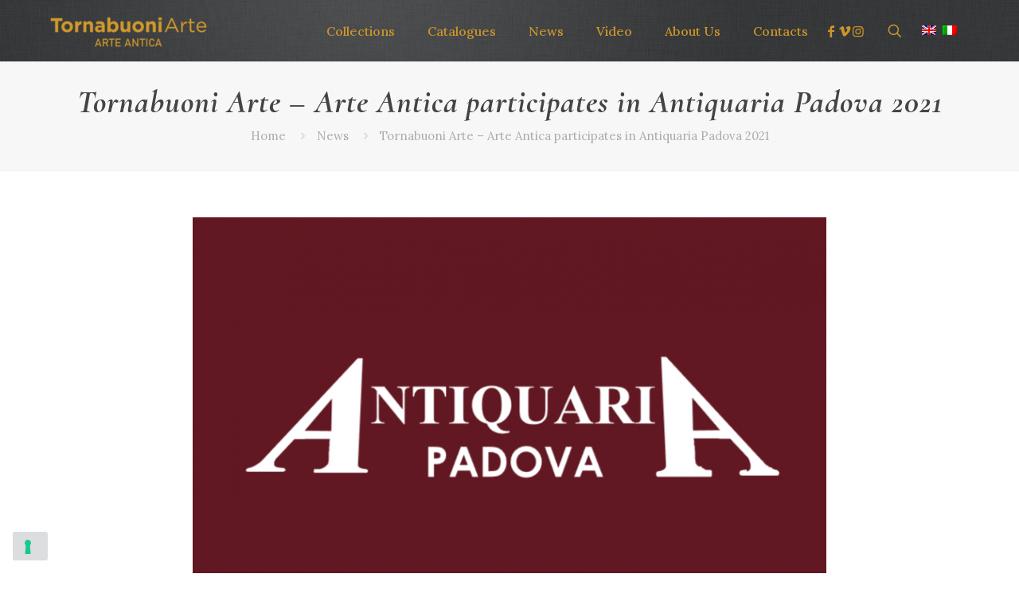

--- FILE ---
content_type: text/html; charset=UTF-8
request_url: https://antico.tornabuoniarte.it/en/tornabuoni-arte-arte-antica-participates-in-antiquaria-padova-2021/
body_size: 23240
content:
<!DOCTYPE html>
<html lang="en-US" class="no-js " itemscope itemtype="https://schema.org/Article" >

<head>

<meta charset="UTF-8" />
<title>Tornabuoni Arte &#8211; Arte Antica participates in Antiquaria Padova 2021 &#8211; Tornabuoni Arte</title>
<meta name='robots' content='max-image-preview:large' />
<link rel="alternate" hreflang="en" href="https://antico.tornabuoniarte.it/en/tornabuoni-arte-arte-antica-participates-in-antiquaria-padova-2021/" />
<link rel="alternate" hreflang="it" href="https://antico.tornabuoniarte.it/it/tornabuoni-arte-arte-antica-partecipa-a-antiquaria-padova-2021/" />
<link rel="alternate" hreflang="x-default" href="https://antico.tornabuoniarte.it/it/tornabuoni-arte-arte-antica-partecipa-a-antiquaria-padova-2021/" />
<meta name="description" content="Arte Antica"/>
<meta property="og:image" content="https://antico.tornabuoniarte.it/wp-content/uploads/2021/11/Schermata-2021-11-04-alle-16.49.07.png"/>
<meta property="og:url" content="https://antico.tornabuoniarte.it/en/tornabuoni-arte-arte-antica-participates-in-antiquaria-padova-2021/"/>
<meta property="og:type" content="article"/>
<meta property="og:title" content="Tornabuoni Arte &#8211; Arte Antica participates in Antiquaria Padova 2021"/>
<meta property="og:description" content="Arte Antica"/>
<meta name="format-detection" content="telephone=no">
<meta name="viewport" content="width=device-width, initial-scale=1, maximum-scale=1" />
<link rel="shortcut icon" href="https://antico.tornabuoniarte.it/wp-content/uploads/2019/03/Tornabuoni-Antico-Favicon.png" type="image/x-icon" />
<link rel="apple-touch-icon" href="https://antico.tornabuoniarte.it/wp-content/uploads/2019/03/Tornabuoni-Antico-Favicon.png" />
<link rel='dns-prefetch' href='//cdn.iubenda.com' />
<link rel='dns-prefetch' href='//fonts.googleapis.com' />
<link rel="alternate" type="application/rss+xml" title="Tornabuoni Arte &raquo; Feed" href="https://antico.tornabuoniarte.it/en/feed/" />
<link rel="alternate" type="application/rss+xml" title="Tornabuoni Arte &raquo; Comments Feed" href="https://antico.tornabuoniarte.it/en/comments/feed/" />
<link rel="alternate" type="application/rss+xml" title="Tornabuoni Arte &raquo; Tornabuoni Arte &#8211; Arte Antica participates in Antiquaria Padova 2021 Comments Feed" href="https://antico.tornabuoniarte.it/en/tornabuoni-arte-arte-antica-participates-in-antiquaria-padova-2021/feed/" />
<script type="text/javascript">
window._wpemojiSettings = {"baseUrl":"https:\/\/s.w.org\/images\/core\/emoji\/14.0.0\/72x72\/","ext":".png","svgUrl":"https:\/\/s.w.org\/images\/core\/emoji\/14.0.0\/svg\/","svgExt":".svg","source":{"concatemoji":"https:\/\/antico.tornabuoniarte.it\/wp-includes\/js\/wp-emoji-release.min.js?ver=6.2.8"}};
/*! This file is auto-generated */
!function(e,a,t){var n,r,o,i=a.createElement("canvas"),p=i.getContext&&i.getContext("2d");function s(e,t){p.clearRect(0,0,i.width,i.height),p.fillText(e,0,0);e=i.toDataURL();return p.clearRect(0,0,i.width,i.height),p.fillText(t,0,0),e===i.toDataURL()}function c(e){var t=a.createElement("script");t.src=e,t.defer=t.type="text/javascript",a.getElementsByTagName("head")[0].appendChild(t)}for(o=Array("flag","emoji"),t.supports={everything:!0,everythingExceptFlag:!0},r=0;r<o.length;r++)t.supports[o[r]]=function(e){if(p&&p.fillText)switch(p.textBaseline="top",p.font="600 32px Arial",e){case"flag":return s("\ud83c\udff3\ufe0f\u200d\u26a7\ufe0f","\ud83c\udff3\ufe0f\u200b\u26a7\ufe0f")?!1:!s("\ud83c\uddfa\ud83c\uddf3","\ud83c\uddfa\u200b\ud83c\uddf3")&&!s("\ud83c\udff4\udb40\udc67\udb40\udc62\udb40\udc65\udb40\udc6e\udb40\udc67\udb40\udc7f","\ud83c\udff4\u200b\udb40\udc67\u200b\udb40\udc62\u200b\udb40\udc65\u200b\udb40\udc6e\u200b\udb40\udc67\u200b\udb40\udc7f");case"emoji":return!s("\ud83e\udef1\ud83c\udffb\u200d\ud83e\udef2\ud83c\udfff","\ud83e\udef1\ud83c\udffb\u200b\ud83e\udef2\ud83c\udfff")}return!1}(o[r]),t.supports.everything=t.supports.everything&&t.supports[o[r]],"flag"!==o[r]&&(t.supports.everythingExceptFlag=t.supports.everythingExceptFlag&&t.supports[o[r]]);t.supports.everythingExceptFlag=t.supports.everythingExceptFlag&&!t.supports.flag,t.DOMReady=!1,t.readyCallback=function(){t.DOMReady=!0},t.supports.everything||(n=function(){t.readyCallback()},a.addEventListener?(a.addEventListener("DOMContentLoaded",n,!1),e.addEventListener("load",n,!1)):(e.attachEvent("onload",n),a.attachEvent("onreadystatechange",function(){"complete"===a.readyState&&t.readyCallback()})),(e=t.source||{}).concatemoji?c(e.concatemoji):e.wpemoji&&e.twemoji&&(c(e.twemoji),c(e.wpemoji)))}(window,document,window._wpemojiSettings);
</script>
<style type="text/css">
img.wp-smiley,
img.emoji {
	display: inline !important;
	border: none !important;
	box-shadow: none !important;
	height: 1em !important;
	width: 1em !important;
	margin: 0 0.07em !important;
	vertical-align: -0.1em !important;
	background: none !important;
	padding: 0 !important;
}
</style>
	<link rel='stylesheet' id='wp-block-library-css' href='https://antico.tornabuoniarte.it/wp-includes/css/dist/block-library/style.min.css?ver=6.2.8' type='text/css' media='all' />
<link rel='stylesheet' id='eedee-gutenslider-init-css' href='https://antico.tornabuoniarte.it/wp-content/plugins/gutenslider/build/gutenslider-init.css?ver=1742562068' type='text/css' media='all' />
<link rel='stylesheet' id='classic-theme-styles-css' href='https://antico.tornabuoniarte.it/wp-includes/css/classic-themes.min.css?ver=6.2.8' type='text/css' media='all' />
<style id='global-styles-inline-css' type='text/css'>
body{--wp--preset--color--black: #000000;--wp--preset--color--cyan-bluish-gray: #abb8c3;--wp--preset--color--white: #ffffff;--wp--preset--color--pale-pink: #f78da7;--wp--preset--color--vivid-red: #cf2e2e;--wp--preset--color--luminous-vivid-orange: #ff6900;--wp--preset--color--luminous-vivid-amber: #fcb900;--wp--preset--color--light-green-cyan: #7bdcb5;--wp--preset--color--vivid-green-cyan: #00d084;--wp--preset--color--pale-cyan-blue: #8ed1fc;--wp--preset--color--vivid-cyan-blue: #0693e3;--wp--preset--color--vivid-purple: #9b51e0;--wp--preset--gradient--vivid-cyan-blue-to-vivid-purple: linear-gradient(135deg,rgba(6,147,227,1) 0%,rgb(155,81,224) 100%);--wp--preset--gradient--light-green-cyan-to-vivid-green-cyan: linear-gradient(135deg,rgb(122,220,180) 0%,rgb(0,208,130) 100%);--wp--preset--gradient--luminous-vivid-amber-to-luminous-vivid-orange: linear-gradient(135deg,rgba(252,185,0,1) 0%,rgba(255,105,0,1) 100%);--wp--preset--gradient--luminous-vivid-orange-to-vivid-red: linear-gradient(135deg,rgba(255,105,0,1) 0%,rgb(207,46,46) 100%);--wp--preset--gradient--very-light-gray-to-cyan-bluish-gray: linear-gradient(135deg,rgb(238,238,238) 0%,rgb(169,184,195) 100%);--wp--preset--gradient--cool-to-warm-spectrum: linear-gradient(135deg,rgb(74,234,220) 0%,rgb(151,120,209) 20%,rgb(207,42,186) 40%,rgb(238,44,130) 60%,rgb(251,105,98) 80%,rgb(254,248,76) 100%);--wp--preset--gradient--blush-light-purple: linear-gradient(135deg,rgb(255,206,236) 0%,rgb(152,150,240) 100%);--wp--preset--gradient--blush-bordeaux: linear-gradient(135deg,rgb(254,205,165) 0%,rgb(254,45,45) 50%,rgb(107,0,62) 100%);--wp--preset--gradient--luminous-dusk: linear-gradient(135deg,rgb(255,203,112) 0%,rgb(199,81,192) 50%,rgb(65,88,208) 100%);--wp--preset--gradient--pale-ocean: linear-gradient(135deg,rgb(255,245,203) 0%,rgb(182,227,212) 50%,rgb(51,167,181) 100%);--wp--preset--gradient--electric-grass: linear-gradient(135deg,rgb(202,248,128) 0%,rgb(113,206,126) 100%);--wp--preset--gradient--midnight: linear-gradient(135deg,rgb(2,3,129) 0%,rgb(40,116,252) 100%);--wp--preset--duotone--dark-grayscale: url('#wp-duotone-dark-grayscale');--wp--preset--duotone--grayscale: url('#wp-duotone-grayscale');--wp--preset--duotone--purple-yellow: url('#wp-duotone-purple-yellow');--wp--preset--duotone--blue-red: url('#wp-duotone-blue-red');--wp--preset--duotone--midnight: url('#wp-duotone-midnight');--wp--preset--duotone--magenta-yellow: url('#wp-duotone-magenta-yellow');--wp--preset--duotone--purple-green: url('#wp-duotone-purple-green');--wp--preset--duotone--blue-orange: url('#wp-duotone-blue-orange');--wp--preset--font-size--small: 13px;--wp--preset--font-size--medium: 20px;--wp--preset--font-size--large: 36px;--wp--preset--font-size--x-large: 42px;--wp--preset--spacing--20: 0.44rem;--wp--preset--spacing--30: 0.67rem;--wp--preset--spacing--40: 1rem;--wp--preset--spacing--50: 1.5rem;--wp--preset--spacing--60: 2.25rem;--wp--preset--spacing--70: 3.38rem;--wp--preset--spacing--80: 5.06rem;--wp--preset--shadow--natural: 6px 6px 9px rgba(0, 0, 0, 0.2);--wp--preset--shadow--deep: 12px 12px 50px rgba(0, 0, 0, 0.4);--wp--preset--shadow--sharp: 6px 6px 0px rgba(0, 0, 0, 0.2);--wp--preset--shadow--outlined: 6px 6px 0px -3px rgba(255, 255, 255, 1), 6px 6px rgba(0, 0, 0, 1);--wp--preset--shadow--crisp: 6px 6px 0px rgba(0, 0, 0, 1);}:where(.is-layout-flex){gap: 0.5em;}body .is-layout-flow > .alignleft{float: left;margin-inline-start: 0;margin-inline-end: 2em;}body .is-layout-flow > .alignright{float: right;margin-inline-start: 2em;margin-inline-end: 0;}body .is-layout-flow > .aligncenter{margin-left: auto !important;margin-right: auto !important;}body .is-layout-constrained > .alignleft{float: left;margin-inline-start: 0;margin-inline-end: 2em;}body .is-layout-constrained > .alignright{float: right;margin-inline-start: 2em;margin-inline-end: 0;}body .is-layout-constrained > .aligncenter{margin-left: auto !important;margin-right: auto !important;}body .is-layout-constrained > :where(:not(.alignleft):not(.alignright):not(.alignfull)){max-width: var(--wp--style--global--content-size);margin-left: auto !important;margin-right: auto !important;}body .is-layout-constrained > .alignwide{max-width: var(--wp--style--global--wide-size);}body .is-layout-flex{display: flex;}body .is-layout-flex{flex-wrap: wrap;align-items: center;}body .is-layout-flex > *{margin: 0;}:where(.wp-block-columns.is-layout-flex){gap: 2em;}.has-black-color{color: var(--wp--preset--color--black) !important;}.has-cyan-bluish-gray-color{color: var(--wp--preset--color--cyan-bluish-gray) !important;}.has-white-color{color: var(--wp--preset--color--white) !important;}.has-pale-pink-color{color: var(--wp--preset--color--pale-pink) !important;}.has-vivid-red-color{color: var(--wp--preset--color--vivid-red) !important;}.has-luminous-vivid-orange-color{color: var(--wp--preset--color--luminous-vivid-orange) !important;}.has-luminous-vivid-amber-color{color: var(--wp--preset--color--luminous-vivid-amber) !important;}.has-light-green-cyan-color{color: var(--wp--preset--color--light-green-cyan) !important;}.has-vivid-green-cyan-color{color: var(--wp--preset--color--vivid-green-cyan) !important;}.has-pale-cyan-blue-color{color: var(--wp--preset--color--pale-cyan-blue) !important;}.has-vivid-cyan-blue-color{color: var(--wp--preset--color--vivid-cyan-blue) !important;}.has-vivid-purple-color{color: var(--wp--preset--color--vivid-purple) !important;}.has-black-background-color{background-color: var(--wp--preset--color--black) !important;}.has-cyan-bluish-gray-background-color{background-color: var(--wp--preset--color--cyan-bluish-gray) !important;}.has-white-background-color{background-color: var(--wp--preset--color--white) !important;}.has-pale-pink-background-color{background-color: var(--wp--preset--color--pale-pink) !important;}.has-vivid-red-background-color{background-color: var(--wp--preset--color--vivid-red) !important;}.has-luminous-vivid-orange-background-color{background-color: var(--wp--preset--color--luminous-vivid-orange) !important;}.has-luminous-vivid-amber-background-color{background-color: var(--wp--preset--color--luminous-vivid-amber) !important;}.has-light-green-cyan-background-color{background-color: var(--wp--preset--color--light-green-cyan) !important;}.has-vivid-green-cyan-background-color{background-color: var(--wp--preset--color--vivid-green-cyan) !important;}.has-pale-cyan-blue-background-color{background-color: var(--wp--preset--color--pale-cyan-blue) !important;}.has-vivid-cyan-blue-background-color{background-color: var(--wp--preset--color--vivid-cyan-blue) !important;}.has-vivid-purple-background-color{background-color: var(--wp--preset--color--vivid-purple) !important;}.has-black-border-color{border-color: var(--wp--preset--color--black) !important;}.has-cyan-bluish-gray-border-color{border-color: var(--wp--preset--color--cyan-bluish-gray) !important;}.has-white-border-color{border-color: var(--wp--preset--color--white) !important;}.has-pale-pink-border-color{border-color: var(--wp--preset--color--pale-pink) !important;}.has-vivid-red-border-color{border-color: var(--wp--preset--color--vivid-red) !important;}.has-luminous-vivid-orange-border-color{border-color: var(--wp--preset--color--luminous-vivid-orange) !important;}.has-luminous-vivid-amber-border-color{border-color: var(--wp--preset--color--luminous-vivid-amber) !important;}.has-light-green-cyan-border-color{border-color: var(--wp--preset--color--light-green-cyan) !important;}.has-vivid-green-cyan-border-color{border-color: var(--wp--preset--color--vivid-green-cyan) !important;}.has-pale-cyan-blue-border-color{border-color: var(--wp--preset--color--pale-cyan-blue) !important;}.has-vivid-cyan-blue-border-color{border-color: var(--wp--preset--color--vivid-cyan-blue) !important;}.has-vivid-purple-border-color{border-color: var(--wp--preset--color--vivid-purple) !important;}.has-vivid-cyan-blue-to-vivid-purple-gradient-background{background: var(--wp--preset--gradient--vivid-cyan-blue-to-vivid-purple) !important;}.has-light-green-cyan-to-vivid-green-cyan-gradient-background{background: var(--wp--preset--gradient--light-green-cyan-to-vivid-green-cyan) !important;}.has-luminous-vivid-amber-to-luminous-vivid-orange-gradient-background{background: var(--wp--preset--gradient--luminous-vivid-amber-to-luminous-vivid-orange) !important;}.has-luminous-vivid-orange-to-vivid-red-gradient-background{background: var(--wp--preset--gradient--luminous-vivid-orange-to-vivid-red) !important;}.has-very-light-gray-to-cyan-bluish-gray-gradient-background{background: var(--wp--preset--gradient--very-light-gray-to-cyan-bluish-gray) !important;}.has-cool-to-warm-spectrum-gradient-background{background: var(--wp--preset--gradient--cool-to-warm-spectrum) !important;}.has-blush-light-purple-gradient-background{background: var(--wp--preset--gradient--blush-light-purple) !important;}.has-blush-bordeaux-gradient-background{background: var(--wp--preset--gradient--blush-bordeaux) !important;}.has-luminous-dusk-gradient-background{background: var(--wp--preset--gradient--luminous-dusk) !important;}.has-pale-ocean-gradient-background{background: var(--wp--preset--gradient--pale-ocean) !important;}.has-electric-grass-gradient-background{background: var(--wp--preset--gradient--electric-grass) !important;}.has-midnight-gradient-background{background: var(--wp--preset--gradient--midnight) !important;}.has-small-font-size{font-size: var(--wp--preset--font-size--small) !important;}.has-medium-font-size{font-size: var(--wp--preset--font-size--medium) !important;}.has-large-font-size{font-size: var(--wp--preset--font-size--large) !important;}.has-x-large-font-size{font-size: var(--wp--preset--font-size--x-large) !important;}
.wp-block-navigation a:where(:not(.wp-element-button)){color: inherit;}
:where(.wp-block-columns.is-layout-flex){gap: 2em;}
.wp-block-pullquote{font-size: 1.5em;line-height: 1.6;}
</style>
<link rel='stylesheet' id='contact-form-7-css' href='https://antico.tornabuoniarte.it/wp-content/plugins/contact-form-7/includes/css/styles.css?ver=5.8' type='text/css' media='all' />
<link rel='stylesheet' id='wpml-legacy-horizontal-list-0-css' href='https://antico.tornabuoniarte.it/wp-content/plugins/sitepress-multilingual-cms/templates/language-switchers/legacy-list-horizontal/style.min.css?ver=1' type='text/css' media='all' />
<style id='wpml-legacy-horizontal-list-0-inline-css' type='text/css'>
.wpml-ls-statics-footer{background-color:#0a0a0a;}.wpml-ls-statics-footer a, .wpml-ls-statics-footer .wpml-ls-sub-menu a, .wpml-ls-statics-footer .wpml-ls-sub-menu a:link, .wpml-ls-statics-footer li:not(.wpml-ls-current-language) .wpml-ls-link, .wpml-ls-statics-footer li:not(.wpml-ls-current-language) .wpml-ls-link:link {color:#444444;background-color:#ffffff;}.wpml-ls-statics-footer .wpml-ls-sub-menu a:hover,.wpml-ls-statics-footer .wpml-ls-sub-menu a:focus, .wpml-ls-statics-footer .wpml-ls-sub-menu a:link:hover, .wpml-ls-statics-footer .wpml-ls-sub-menu a:link:focus {color:#000000;background-color:#eeeeee;}.wpml-ls-statics-footer .wpml-ls-current-language > a {color:#444444;background-color:#ffffff;}.wpml-ls-statics-footer .wpml-ls-current-language:hover>a, .wpml-ls-statics-footer .wpml-ls-current-language>a:focus {color:#000000;background-color:#eeeeee;}
</style>
<link rel='stylesheet' id='mfn-be-css' href='https://antico.tornabuoniarte.it/wp-content/themes/betheme/css/be.css?ver=27.6.5' type='text/css' media='all' />
<link rel='stylesheet' id='mfn-animations-css' href='https://antico.tornabuoniarte.it/wp-content/themes/betheme/assets/animations/animations.min.css?ver=27.6.5' type='text/css' media='all' />
<link rel='stylesheet' id='mfn-font-awesome-css' href='https://antico.tornabuoniarte.it/wp-content/themes/betheme/fonts/fontawesome/fontawesome.css?ver=27.6.5' type='text/css' media='all' />
<link rel='stylesheet' id='mfn-jplayer-css' href='https://antico.tornabuoniarte.it/wp-content/themes/betheme/assets/jplayer/css/jplayer.blue.monday.min.css?ver=27.6.5' type='text/css' media='all' />
<link rel='stylesheet' id='mfn-responsive-css' href='https://antico.tornabuoniarte.it/wp-content/themes/betheme/css/responsive.css?ver=27.6.5' type='text/css' media='all' />
<link rel='stylesheet' id='mfn-fonts-css' href='https://fonts.googleapis.com/css?family=Lora%3A1%2C500%2C500italic%2C700%2C700italic%7CCormorant%3A1%2C500%2C500italic%2C700%2C700italic&#038;display=swap&#038;ver=6.2.8' type='text/css' media='all' />
<link rel='stylesheet' id='mpc-massive-style-css' href='https://antico.tornabuoniarte.it/wp-content/plugins/mpc-massive/assets/css/mpc-styles.css?ver=2.4.6.1' type='text/css' media='all' />
<style id='mfn-dynamic-inline-css' type='text/css'>
body:not(.template-slider) #Header_wrapper{background-image:url(https://antico.tornabuoniarte.it/wp-content/uploads/2018/12/116081-dark-grey-background-1920x1200-for-mac.jpg);background-repeat:no-repeat;background-position:center;background-size:cover}#Footer{background-image:url(https://antico.tornabuoniarte.it/wp-content/uploads/2018/12/116081-dark-grey-background-1920x1200-for-mac.jpg);background-repeat:no-repeat;background-position:left top}
html{background-color:#ffffff}#Wrapper,#Content,.mfn-popup .mfn-popup-content,.mfn-off-canvas-sidebar .mfn-off-canvas-content-wrapper,.mfn-cart-holder,.mfn-header-login,#Top_bar .search_wrapper,#Top_bar .top_bar_right .mfn-live-search-box,.column_livesearch .mfn-live-search-wrapper,.column_livesearch .mfn-live-search-box{background-color:#ffffff}.layout-boxed.mfn-bebuilder-header.mfn-ui #Wrapper .mfn-only-sample-content{background-color:#ffffff}body:not(.template-slider) #Header{min-height:250px}body.header-below:not(.template-slider) #Header{padding-top:250px}#Footer .widgets_wrapper{padding:50px 25px}.elementor-page.elementor-default #Content .the_content .section_wrapper{max-width:100%}.elementor-page.elementor-default #Content .section.the_content{width:100%}.elementor-page.elementor-default #Content .section_wrapper .the_content_wrapper{margin-left:0;margin-right:0;width:100%}body,span.date_label,.timeline_items li h3 span,input[type="date"],input[type="text"],input[type="password"],input[type="tel"],input[type="email"],input[type="url"],textarea,select,.offer_li .title h3,.mfn-menu-item-megamenu{font-family:"Lora",-apple-system,BlinkMacSystemFont,"Segoe UI",Roboto,Oxygen-Sans,Ubuntu,Cantarell,"Helvetica Neue",sans-serif}.lead,.big{font-family:"Lora",-apple-system,BlinkMacSystemFont,"Segoe UI",Roboto,Oxygen-Sans,Ubuntu,Cantarell,"Helvetica Neue",sans-serif}#menu > ul > li > a,#overlay-menu ul li a{font-family:"Lora",-apple-system,BlinkMacSystemFont,"Segoe UI",Roboto,Oxygen-Sans,Ubuntu,Cantarell,"Helvetica Neue",sans-serif}#Subheader .title{font-family:"Cormorant",-apple-system,BlinkMacSystemFont,"Segoe UI",Roboto,Oxygen-Sans,Ubuntu,Cantarell,"Helvetica Neue",sans-serif}h1,h2,h3,h4,.text-logo #logo{font-family:"Cormorant",-apple-system,BlinkMacSystemFont,"Segoe UI",Roboto,Oxygen-Sans,Ubuntu,Cantarell,"Helvetica Neue",sans-serif}h5,h6{font-family:"Lora",-apple-system,BlinkMacSystemFont,"Segoe UI",Roboto,Oxygen-Sans,Ubuntu,Cantarell,"Helvetica Neue",sans-serif}blockquote{font-family:"Lora",-apple-system,BlinkMacSystemFont,"Segoe UI",Roboto,Oxygen-Sans,Ubuntu,Cantarell,"Helvetica Neue",sans-serif}.chart_box .chart .num,.counter .desc_wrapper .number-wrapper,.how_it_works .image .number,.pricing-box .plan-header .price,.quick_fact .number-wrapper,.woocommerce .product div.entry-summary .price{font-family:"Lora",-apple-system,BlinkMacSystemFont,"Segoe UI",Roboto,Oxygen-Sans,Ubuntu,Cantarell,"Helvetica Neue",sans-serif}body,.mfn-menu-item-megamenu{font-size:15px;line-height:25px;font-weight:300;letter-spacing:0px}.lead,.big{font-size:16px;line-height:28px;font-weight:400;letter-spacing:0px}#menu > ul > li > a,#overlay-menu ul li a{font-size:16px;font-weight:500;letter-spacing:0px}#overlay-menu ul li a{line-height:24px}#Subheader .title{font-size:40px;line-height:40px;font-weight:600;letter-spacing:1px;font-style:italic}h1,.text-logo #logo{font-size:50px;line-height:60px;font-weight:400;letter-spacing:0px}h2{font-size:42px;line-height:42px;font-weight:400;letter-spacing:0px}h3,.woocommerce ul.products li.product h3,.woocommerce #customer_login h2{font-size:25px;line-height:29px;font-weight:400;letter-spacing:0px}h4,.woocommerce .woocommerce-order-details__title,.woocommerce .wc-bacs-bank-details-heading,.woocommerce .woocommerce-customer-details h2{font-size:21px;line-height:25px;font-weight:300;letter-spacing:0px}h5{font-size:18px;line-height:25px;font-weight:300;letter-spacing:0px}h6{font-size:16px;line-height:25px;font-weight:400;letter-spacing:0px}#Intro .intro-title{font-size:70px;line-height:70px;font-weight:400;letter-spacing:0px}@media only screen and (min-width:768px) and (max-width:959px){body,.mfn-menu-item-megamenu{font-size:13px;line-height:21px;font-weight:300;letter-spacing:0px}.lead,.big{font-size:14px;line-height:24px;font-weight:400;letter-spacing:0px}#menu > ul > li > a,#overlay-menu ul li a{font-size:14px;font-weight:500;letter-spacing:0px}#overlay-menu ul li a{line-height:21px}#Subheader .title{font-size:34px;line-height:34px;font-weight:600;letter-spacing:1px;font-style:italic}h1,.text-logo #logo{font-size:43px;line-height:51px;font-weight:400;letter-spacing:0px}h2{font-size:36px;line-height:36px;font-weight:400;letter-spacing:0px}h3,.woocommerce ul.products li.product h3,.woocommerce #customer_login h2{font-size:21px;line-height:25px;font-weight:400;letter-spacing:0px}h4,.woocommerce .woocommerce-order-details__title,.woocommerce .wc-bacs-bank-details-heading,.woocommerce .woocommerce-customer-details h2{font-size:18px;line-height:21px;font-weight:300;letter-spacing:0px}h5{font-size:15px;line-height:21px;font-weight:300;letter-spacing:0px}h6{font-size:14px;line-height:21px;font-weight:400;letter-spacing:0px}#Intro .intro-title{font-size:60px;line-height:60px;font-weight:400;letter-spacing:0px}blockquote{font-size:15px}.chart_box .chart .num{font-size:45px;line-height:45px}.counter .desc_wrapper .number-wrapper{font-size:45px;line-height:45px}.counter .desc_wrapper .title{font-size:14px;line-height:18px}.faq .question .title{font-size:14px}.fancy_heading .title{font-size:38px;line-height:38px}.offer .offer_li .desc_wrapper .title h3{font-size:32px;line-height:32px}.offer_thumb_ul li.offer_thumb_li .desc_wrapper .title h3{font-size:32px;line-height:32px}.pricing-box .plan-header h2{font-size:27px;line-height:27px}.pricing-box .plan-header .price > span{font-size:40px;line-height:40px}.pricing-box .plan-header .price sup.currency{font-size:18px;line-height:18px}.pricing-box .plan-header .price sup.period{font-size:14px;line-height:14px}.quick_fact .number-wrapper{font-size:80px;line-height:80px}.trailer_box .desc h2{font-size:27px;line-height:27px}.widget > h3{font-size:17px;line-height:20px}}@media only screen and (min-width:480px) and (max-width:767px){body,.mfn-menu-item-megamenu{font-size:13px;line-height:19px;font-weight:300;letter-spacing:0px}.lead,.big{font-size:13px;line-height:21px;font-weight:400;letter-spacing:0px}#menu > ul > li > a,#overlay-menu ul li a{font-size:13px;font-weight:500;letter-spacing:0px}#overlay-menu ul li a{line-height:19.5px}#Subheader .title{font-size:30px;line-height:30px;font-weight:600;letter-spacing:1px;font-style:italic}h1,.text-logo #logo{font-size:38px;line-height:45px;font-weight:400;letter-spacing:0px}h2{font-size:32px;line-height:32px;font-weight:400;letter-spacing:0px}h3,.woocommerce ul.products li.product h3,.woocommerce #customer_login h2{font-size:19px;line-height:22px;font-weight:400;letter-spacing:0px}h4,.woocommerce .woocommerce-order-details__title,.woocommerce .wc-bacs-bank-details-heading,.woocommerce .woocommerce-customer-details h2{font-size:16px;line-height:19px;font-weight:300;letter-spacing:0px}h5{font-size:14px;line-height:19px;font-weight:300;letter-spacing:0px}h6{font-size:13px;line-height:19px;font-weight:400;letter-spacing:0px}#Intro .intro-title{font-size:53px;line-height:53px;font-weight:400;letter-spacing:0px}blockquote{font-size:14px}.chart_box .chart .num{font-size:40px;line-height:40px}.counter .desc_wrapper .number-wrapper{font-size:40px;line-height:40px}.counter .desc_wrapper .title{font-size:13px;line-height:16px}.faq .question .title{font-size:13px}.fancy_heading .title{font-size:34px;line-height:34px}.offer .offer_li .desc_wrapper .title h3{font-size:28px;line-height:28px}.offer_thumb_ul li.offer_thumb_li .desc_wrapper .title h3{font-size:28px;line-height:28px}.pricing-box .plan-header h2{font-size:24px;line-height:24px}.pricing-box .plan-header .price > span{font-size:34px;line-height:34px}.pricing-box .plan-header .price sup.currency{font-size:16px;line-height:16px}.pricing-box .plan-header .price sup.period{font-size:13px;line-height:13px}.quick_fact .number-wrapper{font-size:70px;line-height:70px}.trailer_box .desc h2{font-size:24px;line-height:24px}.widget > h3{font-size:16px;line-height:19px}}@media only screen and (max-width:479px){body,.mfn-menu-item-megamenu{font-size:13px;line-height:19px;font-weight:300;letter-spacing:0px}.lead,.big{font-size:13px;line-height:19px;font-weight:400;letter-spacing:0px}#menu > ul > li > a,#overlay-menu ul li a{font-size:13px;font-weight:500;letter-spacing:0px}#overlay-menu ul li a{line-height:19.5px}#Subheader .title{font-size:24px;line-height:24px;font-weight:600;letter-spacing:1px;font-style:italic}h1,.text-logo #logo{font-size:30px;line-height:36px;font-weight:400;letter-spacing:0px}h2{font-size:25px;line-height:25px;font-weight:400;letter-spacing:0px}h3,.woocommerce ul.products li.product h3,.woocommerce #customer_login h2{font-size:15px;line-height:19px;font-weight:400;letter-spacing:0px}h4,.woocommerce .woocommerce-order-details__title,.woocommerce .wc-bacs-bank-details-heading,.woocommerce .woocommerce-customer-details h2{font-size:13px;line-height:19px;font-weight:300;letter-spacing:0px}h5{font-size:13px;line-height:19px;font-weight:300;letter-spacing:0px}h6{font-size:13px;line-height:19px;font-weight:400;letter-spacing:0px}#Intro .intro-title{font-size:42px;line-height:42px;font-weight:400;letter-spacing:0px}blockquote{font-size:13px}.chart_box .chart .num{font-size:35px;line-height:35px}.counter .desc_wrapper .number-wrapper{font-size:35px;line-height:35px}.counter .desc_wrapper .title{font-size:13px;line-height:26px}.faq .question .title{font-size:13px}.fancy_heading .title{font-size:30px;line-height:30px}.offer .offer_li .desc_wrapper .title h3{font-size:26px;line-height:26px}.offer_thumb_ul li.offer_thumb_li .desc_wrapper .title h3{font-size:26px;line-height:26px}.pricing-box .plan-header h2{font-size:21px;line-height:21px}.pricing-box .plan-header .price > span{font-size:32px;line-height:32px}.pricing-box .plan-header .price sup.currency{font-size:14px;line-height:14px}.pricing-box .plan-header .price sup.period{font-size:13px;line-height:13px}.quick_fact .number-wrapper{font-size:60px;line-height:60px}.trailer_box .desc h2{font-size:21px;line-height:21px}.widget > h3{font-size:15px;line-height:18px}}.with_aside .sidebar.columns{width:23%}.with_aside .sections_group{width:77%}.aside_both .sidebar.columns{width:18%}.aside_both .sidebar.sidebar-1{margin-left:-82%}.aside_both .sections_group{width:64%;margin-left:18%}@media only screen and (min-width:1240px){#Wrapper,.with_aside .content_wrapper{max-width:1240px}body.layout-boxed.mfn-header-scrolled .mfn-header-tmpl.mfn-sticky-layout-width{max-width:1240px;left:0;right:0;margin-left:auto;margin-right:auto}body.layout-boxed:not(.mfn-header-scrolled) .mfn-header-tmpl.mfn-header-layout-width,body.layout-boxed .mfn-header-tmpl.mfn-header-layout-width:not(.mfn-hasSticky){max-width:1240px;left:0;right:0;margin-left:auto;margin-right:auto}body.layout-boxed.mfn-bebuilder-header.mfn-ui .mfn-only-sample-content{max-width:1240px;margin-left:auto;margin-right:auto}.section_wrapper,.container{max-width:1220px}.layout-boxed.header-boxed #Top_bar.is-sticky{max-width:1240px}}@media only screen and (max-width:767px){#Wrapper{max-width:calc(100% - 67px)}.content_wrapper .section_wrapper,.container,.four.columns .widget-area{max-width:550px !important;padding-left:33px;padding-right:33px}}body{--mfn-button-font-family:inherit;--mfn-button-font-size:15px;--mfn-button-font-weight:300;--mfn-button-font-style:inherit;--mfn-button-letter-spacing:px;--mfn-button-padding:16px 20px 16px 20px;--mfn-button-border-width:2px;--mfn-button-border-radius:3px;--mfn-button-gap:10px;--mfn-button-transition:0.2s;--mfn-button-color:#747474;--mfn-button-color-hover:#FFFFFF;--mfn-button-bg:;--mfn-button-bg-hover:#f7f7f7;--mfn-button-border-color:transparent;--mfn-button-border-color-hover:transparent;--mfn-button-icon-color:#747474;--mfn-button-icon-color-hover:#FFFFFF;--mfn-button-box-shadow:unset;--mfn-button-theme-color:#0095eb;--mfn-button-theme-color-hover:#000000;--mfn-button-theme-bg:;--mfn-button-theme-bg-hover:#0095eb;--mfn-button-theme-border-color:transparent;--mfn-button-theme-border-color-hover:transparent;--mfn-button-theme-icon-color:#0095eb;--mfn-button-theme-icon-color-hover:#000000;--mfn-button-theme-box-shadow:unset;--mfn-button-shop-color:#0095eb;--mfn-button-shop-color-hover:#000000;--mfn-button-shop-bg:;--mfn-button-shop-bg-hover:#0095eb;--mfn-button-shop-border-color:transparent;--mfn-button-shop-border-color-hover:transparent;--mfn-button-shop-icon-color:#626262;--mfn-button-shop-icon-color-hover:#626262;--mfn-button-shop-box-shadow:unset;--mfn-button-action-color:#747474;--mfn-button-action-color-hover:#000000;--mfn-button-action-bg:;--mfn-button-action-bg-hover:#f7f7f7;--mfn-button-action-border-color:transparent;--mfn-button-action-border-color-hover:transparent;--mfn-button-action-icon-color:#747474;--mfn-button-action-icon-color-hover:#000000;--mfn-button-action-box-shadow:unset}@media only screen and (max-width:959px){body{}}@media only screen and (max-width:768px){body{}}.mfn-cookies{--mfn-gdpr2-container-text-color:#626262;--mfn-gdpr2-container-strong-color:#07070a;--mfn-gdpr2-container-bg:#ffffff;--mfn-gdpr2-container-overlay:rgba(25,37,48,0.6);--mfn-gdpr2-details-box-bg:#fbfbfb;--mfn-gdpr2-details-switch-bg:#00032a;--mfn-gdpr2-details-switch-bg-active:#5acb65;--mfn-gdpr2-tabs-text-color:#07070a;--mfn-gdpr2-tabs-text-color-active:#0089f7;--mfn-gdpr2-tabs-border:rgba(8,8,14,0.1);--mfn-gdpr2-buttons-box-bg:#fbfbfb}#Top_bar #logo,.header-fixed #Top_bar #logo,.header-plain #Top_bar #logo,.header-transparent #Top_bar #logo{height:47px;line-height:47px;padding:15px 0}.logo-overflow #Top_bar:not(.is-sticky) .logo{height:77px}#Top_bar .menu > li > a{padding:8.5px 0}.menu-highlight:not(.header-creative) #Top_bar .menu > li > a{margin:13.5px 0}.header-plain:not(.menu-highlight) #Top_bar .menu > li > a span:not(.description){line-height:77px}.header-fixed #Top_bar .menu > li > a{padding:23.5px 0}@media only screen and (max-width:767px){.mobile-header-mini #Top_bar #logo{height:50px!important;line-height:50px!important;margin:5px 0}}#Top_bar #logo img.svg{width:100px}.image_frame,.wp-caption{border-width:0px}.alert{border-radius:0px}#Top_bar .top_bar_right .top-bar-right-input input{width:200px}.mfn-live-search-box .mfn-live-search-list{max-height:300px}#Side_slide{right:-250px;width:250px}#Side_slide.left{left:-250px}.blog-teaser li .desc-wrapper .desc{background-position-y:-1px}.mfn-free-delivery-info{--mfn-free-delivery-bar:#0095eb;--mfn-free-delivery-bg:rgba(0,0,0,0.1);--mfn-free-delivery-achieved:#0095eb}#back_to_top i{color:#65666C}@media only screen and ( max-width:767px ){}@media only screen and (min-width:1240px){body:not(.header-simple) #Top_bar #menu{display:block!important}.tr-menu #Top_bar #menu{background:none!important}#Top_bar .menu > li > ul.mfn-megamenu > li{float:left}#Top_bar .menu > li > ul.mfn-megamenu > li.mfn-megamenu-cols-1{width:100%}#Top_bar .menu > li > ul.mfn-megamenu > li.mfn-megamenu-cols-2{width:50%}#Top_bar .menu > li > ul.mfn-megamenu > li.mfn-megamenu-cols-3{width:33.33%}#Top_bar .menu > li > ul.mfn-megamenu > li.mfn-megamenu-cols-4{width:25%}#Top_bar .menu > li > ul.mfn-megamenu > li.mfn-megamenu-cols-5{width:20%}#Top_bar .menu > li > ul.mfn-megamenu > li.mfn-megamenu-cols-6{width:16.66%}#Top_bar .menu > li > ul.mfn-megamenu > li > ul{display:block!important;position:inherit;left:auto;top:auto;border-width:0 1px 0 0}#Top_bar .menu > li > ul.mfn-megamenu > li:last-child > ul{border:0}#Top_bar .menu > li > ul.mfn-megamenu > li > ul li{width:auto}#Top_bar .menu > li > ul.mfn-megamenu a.mfn-megamenu-title{text-transform:uppercase;font-weight:400;background:none}#Top_bar .menu > li > ul.mfn-megamenu a .menu-arrow{display:none}.menuo-right #Top_bar .menu > li > ul.mfn-megamenu{left:0;width:98%!important;margin:0 1%;padding:20px 0}.menuo-right #Top_bar .menu > li > ul.mfn-megamenu-bg{box-sizing:border-box}#Top_bar .menu > li > ul.mfn-megamenu-bg{padding:20px 166px 20px 20px;background-repeat:no-repeat;background-position:right bottom}.rtl #Top_bar .menu > li > ul.mfn-megamenu-bg{padding-left:166px;padding-right:20px;background-position:left bottom}#Top_bar .menu > li > ul.mfn-megamenu-bg > li{background:none}#Top_bar .menu > li > ul.mfn-megamenu-bg > li a{border:none}#Top_bar .menu > li > ul.mfn-megamenu-bg > li > ul{background:none!important;-webkit-box-shadow:0 0 0 0;-moz-box-shadow:0 0 0 0;box-shadow:0 0 0 0}.mm-vertical #Top_bar .container{position:relative}.mm-vertical #Top_bar .top_bar_left{position:static}.mm-vertical #Top_bar .menu > li ul{box-shadow:0 0 0 0 transparent!important;background-image:none}.mm-vertical #Top_bar .menu > li > ul.mfn-megamenu{padding:20px 0}.mm-vertical.header-plain #Top_bar .menu > li > ul.mfn-megamenu{width:100%!important;margin:0}.mm-vertical #Top_bar .menu > li > ul.mfn-megamenu > li{display:table-cell;float:none!important;width:10%;padding:0 15px;border-right:1px solid rgba(0,0,0,0.05)}.mm-vertical #Top_bar .menu > li > ul.mfn-megamenu > li:last-child{border-right-width:0}.mm-vertical #Top_bar .menu > li > ul.mfn-megamenu > li.hide-border{border-right-width:0}.mm-vertical #Top_bar .menu > li > ul.mfn-megamenu > li a{border-bottom-width:0;padding:9px 15px;line-height:120%}.mm-vertical #Top_bar .menu > li > ul.mfn-megamenu a.mfn-megamenu-title{font-weight:700}.rtl .mm-vertical #Top_bar .menu > li > ul.mfn-megamenu > li:first-child{border-right-width:0}.rtl .mm-vertical #Top_bar .menu > li > ul.mfn-megamenu > li:last-child{border-right-width:1px}body.header-shop #Top_bar #menu{display:flex!important;background-color:transparent}.header-shop #Top_bar.is-sticky .top_bar_row_second{display:none}.header-plain:not(.menuo-right) #Header .top_bar_left{width:auto!important}.header-stack.header-center #Top_bar #menu{display:inline-block!important}.header-simple #Top_bar #menu{display:none;height:auto;width:300px;bottom:auto;top:100%;right:1px;position:absolute;margin:0}.header-simple #Header a.responsive-menu-toggle{display:block;right:10px}.header-simple #Top_bar #menu > ul{width:100%;float:left}.header-simple #Top_bar #menu ul li{width:100%;padding-bottom:0;border-right:0;position:relative}.header-simple #Top_bar #menu ul li a{padding:0 20px;margin:0;display:block;height:auto;line-height:normal;border:none}.header-simple #Top_bar #menu ul li a:not(.menu-toggle):after{display:none}.header-simple #Top_bar #menu ul li a span{border:none;line-height:44px;display:inline;padding:0}.header-simple #Top_bar #menu ul li.submenu .menu-toggle{display:block;position:absolute;right:0;top:0;width:44px;height:44px;line-height:44px;font-size:30px;font-weight:300;text-align:center;cursor:pointer;color:#444;opacity:0.33;transform:unset}.header-simple #Top_bar #menu ul li.submenu .menu-toggle:after{content:"+";position:static}.header-simple #Top_bar #menu ul li.hover > .menu-toggle:after{content:"-"}.header-simple #Top_bar #menu ul li.hover a{border-bottom:0}.header-simple #Top_bar #menu ul.mfn-megamenu li .menu-toggle{display:none}.header-simple #Top_bar #menu ul li ul{position:relative!important;left:0!important;top:0;padding:0;margin:0!important;width:auto!important;background-image:none}.header-simple #Top_bar #menu ul li ul li{width:100%!important;display:block;padding:0}.header-simple #Top_bar #menu ul li ul li a{padding:0 20px 0 30px}.header-simple #Top_bar #menu ul li ul li a .menu-arrow{display:none}.header-simple #Top_bar #menu ul li ul li a span{padding:0}.header-simple #Top_bar #menu ul li ul li a span:after{display:none!important}.header-simple #Top_bar .menu > li > ul.mfn-megamenu a.mfn-megamenu-title{text-transform:uppercase;font-weight:400}.header-simple #Top_bar .menu > li > ul.mfn-megamenu > li > ul{display:block!important;position:inherit;left:auto;top:auto}.header-simple #Top_bar #menu ul li ul li ul{border-left:0!important;padding:0;top:0}.header-simple #Top_bar #menu ul li ul li ul li a{padding:0 20px 0 40px}.rtl.header-simple #Top_bar #menu{left:1px;right:auto}.rtl.header-simple #Top_bar a.responsive-menu-toggle{left:10px;right:auto}.rtl.header-simple #Top_bar #menu ul li.submenu .menu-toggle{left:0;right:auto}.rtl.header-simple #Top_bar #menu ul li ul{left:auto!important;right:0!important}.rtl.header-simple #Top_bar #menu ul li ul li a{padding:0 30px 0 20px}.rtl.header-simple #Top_bar #menu ul li ul li ul li a{padding:0 40px 0 20px}.menu-highlight #Top_bar .menu > li{margin:0 2px}.menu-highlight:not(.header-creative) #Top_bar .menu > li > a{padding:0;-webkit-border-radius:5px;border-radius:5px}.menu-highlight #Top_bar .menu > li > a:after{display:none}.menu-highlight #Top_bar .menu > li > a span:not(.description){line-height:50px}.menu-highlight #Top_bar .menu > li > a span.description{display:none}.menu-highlight.header-stack #Top_bar .menu > li > a{margin:10px 0!important}.menu-highlight.header-stack #Top_bar .menu > li > a span:not(.description){line-height:40px}.menu-highlight.header-simple #Top_bar #menu ul li,.menu-highlight.header-creative #Top_bar #menu ul li{margin:0}.menu-highlight.header-simple #Top_bar #menu ul li > a,.menu-highlight.header-creative #Top_bar #menu ul li > a{-webkit-border-radius:0;border-radius:0}.menu-highlight:not(.header-fixed):not(.header-simple) #Top_bar.is-sticky .menu > li > a{margin:10px 0!important;padding:5px 0!important}.menu-highlight:not(.header-fixed):not(.header-simple) #Top_bar.is-sticky .menu > li > a span{line-height:30px!important}.header-modern.menu-highlight.menuo-right .menu_wrapper{margin-right:20px}.menu-line-below #Top_bar .menu > li > a:not(.menu-toggle):after{top:auto;bottom:-4px}.menu-line-below #Top_bar.is-sticky .menu > li > a:not(.menu-toggle):after{top:auto;bottom:-4px}.menu-line-below-80 #Top_bar:not(.is-sticky) .menu > li > a:not(.menu-toggle):after{height:4px;left:10%;top:50%;margin-top:20px;width:80%}.menu-line-below-80-1 #Top_bar:not(.is-sticky) .menu > li > a:not(.menu-toggle):after{height:1px;left:10%;top:50%;margin-top:20px;width:80%}.menu-link-color #Top_bar .menu > li > a:not(.menu-toggle):after{display:none!important}.menu-arrow-top #Top_bar .menu > li > a:after{background:none repeat scroll 0 0 rgba(0,0,0,0)!important;border-color:#ccc transparent transparent;border-style:solid;border-width:7px 7px 0;display:block;height:0;left:50%;margin-left:-7px;top:0!important;width:0}.menu-arrow-top #Top_bar.is-sticky .menu > li > a:after{top:0!important}.menu-arrow-bottom #Top_bar .menu > li > a:after{background:none!important;border-color:transparent transparent #ccc;border-style:solid;border-width:0 7px 7px;display:block;height:0;left:50%;margin-left:-7px;top:auto;bottom:0;width:0}.menu-arrow-bottom #Top_bar.is-sticky .menu > li > a:after{top:auto;bottom:0}.menuo-no-borders #Top_bar .menu > li > a span{border-width:0!important}.menuo-no-borders #Header_creative #Top_bar .menu > li > a span{border-bottom-width:0}.menuo-no-borders.header-plain #Top_bar a#header_cart,.menuo-no-borders.header-plain #Top_bar a#search_button,.menuo-no-borders.header-plain #Top_bar .wpml-languages,.menuo-no-borders.header-plain #Top_bar a.action_button{border-width:0}.menuo-right #Top_bar .menu_wrapper{float:right}.menuo-right.header-stack:not(.header-center) #Top_bar .menu_wrapper{margin-right:150px}body.header-creative{padding-left:50px}body.header-creative.header-open{padding-left:250px}body.error404,body.under-construction,body.elementor-maintenance-mode,body.template-blank,body.under-construction.header-rtl.header-creative.header-open{padding-left:0!important;padding-right:0!important}.header-creative.footer-fixed #Footer,.header-creative.footer-sliding #Footer,.header-creative.footer-stick #Footer.is-sticky{box-sizing:border-box;padding-left:50px}.header-open.footer-fixed #Footer,.header-open.footer-sliding #Footer,.header-creative.footer-stick #Footer.is-sticky{padding-left:250px}.header-rtl.header-creative.footer-fixed #Footer,.header-rtl.header-creative.footer-sliding #Footer,.header-rtl.header-creative.footer-stick #Footer.is-sticky{padding-left:0;padding-right:50px}.header-rtl.header-open.footer-fixed #Footer,.header-rtl.header-open.footer-sliding #Footer,.header-rtl.header-creative.footer-stick #Footer.is-sticky{padding-right:250px}#Header_creative{background-color:#fff;position:fixed;width:250px;height:100%;left:-200px;top:0;z-index:9002;-webkit-box-shadow:2px 0 4px 2px rgba(0,0,0,.15);box-shadow:2px 0 4px 2px rgba(0,0,0,.15)}#Header_creative .container{width:100%}#Header_creative .creative-wrapper{opacity:0;margin-right:50px}#Header_creative a.creative-menu-toggle{display:block;width:34px;height:34px;line-height:34px;font-size:22px;text-align:center;position:absolute;top:10px;right:8px;border-radius:3px}.admin-bar #Header_creative a.creative-menu-toggle{top:42px}#Header_creative #Top_bar{position:static;width:100%}#Header_creative #Top_bar .top_bar_left{width:100%!important;float:none}#Header_creative #Top_bar .logo{float:none;text-align:center;margin:15px 0}#Header_creative #Top_bar #menu{background-color:transparent}#Header_creative #Top_bar .menu_wrapper{float:none;margin:0 0 30px}#Header_creative #Top_bar .menu > li{width:100%;float:none;position:relative}#Header_creative #Top_bar .menu > li > a{padding:0;text-align:center}#Header_creative #Top_bar .menu > li > a:after{display:none}#Header_creative #Top_bar .menu > li > a span{border-right:0;border-bottom-width:1px;line-height:38px}#Header_creative #Top_bar .menu li ul{left:100%;right:auto;top:0;box-shadow:2px 2px 2px 0 rgba(0,0,0,0.03);-webkit-box-shadow:2px 2px 2px 0 rgba(0,0,0,0.03)}#Header_creative #Top_bar .menu > li > ul.mfn-megamenu{margin:0;width:700px!important}#Header_creative #Top_bar .menu > li > ul.mfn-megamenu > li > ul{left:0}#Header_creative #Top_bar .menu li ul li a{padding-top:9px;padding-bottom:8px}#Header_creative #Top_bar .menu li ul li ul{top:0}#Header_creative #Top_bar .menu > li > a span.description{display:block;font-size:13px;line-height:28px!important;clear:both}.menuo-arrows #Top_bar .menu > li.submenu > a > span:after{content:unset!important}#Header_creative #Top_bar .top_bar_right{width:100%!important;float:left;height:auto;margin-bottom:35px;text-align:center;padding:0 20px;top:0;-webkit-box-sizing:border-box;-moz-box-sizing:border-box;box-sizing:border-box}#Header_creative #Top_bar .top_bar_right:before{content:none}#Header_creative #Top_bar .top_bar_right .top_bar_right_wrapper{flex-wrap:wrap;justify-content:center}#Header_creative #Top_bar .top_bar_right .top-bar-right-icon,#Header_creative #Top_bar .top_bar_right .wpml-languages,#Header_creative #Top_bar .top_bar_right .top-bar-right-button,#Header_creative #Top_bar .top_bar_right .top-bar-right-input{min-height:30px;margin:5px}#Header_creative #Top_bar .search_wrapper{left:100%;top:auto}#Header_creative #Top_bar .banner_wrapper{display:block;text-align:center}#Header_creative #Top_bar .banner_wrapper img{max-width:100%;height:auto;display:inline-block}#Header_creative #Action_bar{display:none;position:absolute;bottom:0;top:auto;clear:both;padding:0 20px;box-sizing:border-box}#Header_creative #Action_bar .contact_details{width:100%;text-align:center;margin-bottom:20px}#Header_creative #Action_bar .contact_details li{padding:0}#Header_creative #Action_bar .social{float:none;text-align:center;padding:5px 0 15px}#Header_creative #Action_bar .social li{margin-bottom:2px}#Header_creative #Action_bar .social-menu{float:none;text-align:center}#Header_creative #Action_bar .social-menu li{border-color:rgba(0,0,0,.1)}#Header_creative .social li a{color:rgba(0,0,0,.5)}#Header_creative .social li a:hover{color:#000}#Header_creative .creative-social{position:absolute;bottom:10px;right:0;width:50px}#Header_creative .creative-social li{display:block;float:none;width:100%;text-align:center;margin-bottom:5px}.header-creative .fixed-nav.fixed-nav-prev{margin-left:50px}.header-creative.header-open .fixed-nav.fixed-nav-prev{margin-left:250px}.menuo-last #Header_creative #Top_bar .menu li.last ul{top:auto;bottom:0}.header-open #Header_creative{left:0}.header-open #Header_creative .creative-wrapper{opacity:1;margin:0!important}.header-open #Header_creative .creative-menu-toggle,.header-open #Header_creative .creative-social{display:none}.header-open #Header_creative #Action_bar{display:block}body.header-rtl.header-creative{padding-left:0;padding-right:50px}.header-rtl #Header_creative{left:auto;right:-200px}.header-rtl #Header_creative .creative-wrapper{margin-left:50px;margin-right:0}.header-rtl #Header_creative a.creative-menu-toggle{left:8px;right:auto}.header-rtl #Header_creative .creative-social{left:0;right:auto}.header-rtl #Footer #back_to_top.sticky{right:125px}.header-rtl #popup_contact{right:70px}.header-rtl #Header_creative #Top_bar .menu li ul{left:auto;right:100%}.header-rtl #Header_creative #Top_bar .search_wrapper{left:auto;right:100%}.header-rtl .fixed-nav.fixed-nav-prev{margin-left:0!important}.header-rtl .fixed-nav.fixed-nav-next{margin-right:50px}body.header-rtl.header-creative.header-open{padding-left:0;padding-right:250px!important}.header-rtl.header-open #Header_creative{left:auto;right:0}.header-rtl.header-open #Footer #back_to_top.sticky{right:325px}.header-rtl.header-open #popup_contact{right:270px}.header-rtl.header-open .fixed-nav.fixed-nav-next{margin-right:250px}#Header_creative.active{left:-1px}.header-rtl #Header_creative.active{left:auto;right:-1px}#Header_creative.active .creative-wrapper{opacity:1;margin:0}.header-creative .vc_row[data-vc-full-width]{padding-left:50px}.header-creative.header-open .vc_row[data-vc-full-width]{padding-left:250px}.header-open .vc_parallax .vc_parallax-inner{left:auto;width:calc(100% - 250px)}.header-open.header-rtl .vc_parallax .vc_parallax-inner{left:0;right:auto}#Header_creative.scroll{height:100%;overflow-y:auto}#Header_creative.scroll:not(.dropdown) .menu li ul{display:none!important}#Header_creative.scroll #Action_bar{position:static}#Header_creative.dropdown{outline:none}#Header_creative.dropdown #Top_bar .menu_wrapper{float:left;width:100%}#Header_creative.dropdown #Top_bar #menu ul li{position:relative;float:left}#Header_creative.dropdown #Top_bar #menu ul li a:not(.menu-toggle):after{display:none}#Header_creative.dropdown #Top_bar #menu ul li a span{line-height:38px;padding:0}#Header_creative.dropdown #Top_bar #menu ul li.submenu .menu-toggle{display:block;position:absolute;right:0;top:0;width:38px;height:38px;line-height:38px;font-size:26px;font-weight:300;text-align:center;cursor:pointer;color:#444;opacity:0.33;z-index:203}#Header_creative.dropdown #Top_bar #menu ul li.submenu .menu-toggle:after{content:"+";position:static}#Header_creative.dropdown #Top_bar #menu ul li.hover > .menu-toggle:after{content:"-"}#Header_creative.dropdown #Top_bar #menu ul.sub-menu li:not(:last-of-type) a{border-bottom:0}#Header_creative.dropdown #Top_bar #menu ul.mfn-megamenu li .menu-toggle{display:none}#Header_creative.dropdown #Top_bar #menu ul li ul{position:relative!important;left:0!important;top:0;padding:0;margin-left:0!important;width:auto!important;background-image:none}#Header_creative.dropdown #Top_bar #menu ul li ul li{width:100%!important}#Header_creative.dropdown #Top_bar #menu ul li ul li a{padding:0 10px;text-align:center}#Header_creative.dropdown #Top_bar #menu ul li ul li a .menu-arrow{display:none}#Header_creative.dropdown #Top_bar #menu ul li ul li a span{padding:0}#Header_creative.dropdown #Top_bar #menu ul li ul li a span:after{display:none!important}#Header_creative.dropdown #Top_bar .menu > li > ul.mfn-megamenu a.mfn-megamenu-title{text-transform:uppercase;font-weight:400}#Header_creative.dropdown #Top_bar .menu > li > ul.mfn-megamenu > li > ul{display:block!important;position:inherit;left:auto;top:auto}#Header_creative.dropdown #Top_bar #menu ul li ul li ul{border-left:0!important;padding:0;top:0}#Header_creative{transition:left .5s ease-in-out,right .5s ease-in-out}#Header_creative .creative-wrapper{transition:opacity .5s ease-in-out,margin 0s ease-in-out .5s}#Header_creative.active .creative-wrapper{transition:opacity .5s ease-in-out,margin 0s ease-in-out}}@media only screen and (min-width:768px){#Top_bar.is-sticky{position:fixed!important;width:100%;left:0;top:-60px;height:60px;z-index:701;background:#fff;opacity:.97;-webkit-box-shadow:0 2px 5px 0 rgba(0,0,0,0.1);-moz-box-shadow:0 2px 5px 0 rgba(0,0,0,0.1);box-shadow:0 2px 5px 0 rgba(0,0,0,0.1)}.layout-boxed.header-boxed #Top_bar.is-sticky{left:50%;-webkit-transform:translateX(-50%);transform:translateX(-50%)}#Top_bar.is-sticky .top_bar_left,#Top_bar.is-sticky .top_bar_right,#Top_bar.is-sticky .top_bar_right:before{background:none;box-shadow:unset}#Top_bar.is-sticky .logo{width:auto;margin:0 30px 0 20px;padding:0}#Top_bar.is-sticky #logo,#Top_bar.is-sticky .custom-logo-link{padding:5px 0!important;height:50px!important;line-height:50px!important}.logo-no-sticky-padding #Top_bar.is-sticky #logo{height:60px!important;line-height:60px!important}#Top_bar.is-sticky #logo img.logo-main{display:none}#Top_bar.is-sticky #logo img.logo-sticky{display:inline;max-height:35px}.logo-sticky-width-auto #Top_bar.is-sticky #logo img.logo-sticky{width:auto}#Top_bar.is-sticky .menu_wrapper{clear:none}#Top_bar.is-sticky .menu_wrapper .menu > li > a{padding:15px 0}#Top_bar.is-sticky .menu > li > a,#Top_bar.is-sticky .menu > li > a span{line-height:30px}#Top_bar.is-sticky .menu > li > a:after{top:auto;bottom:-4px}#Top_bar.is-sticky .menu > li > a span.description{display:none}#Top_bar.is-sticky .secondary_menu_wrapper,#Top_bar.is-sticky .banner_wrapper{display:none}.header-overlay #Top_bar.is-sticky{display:none}.sticky-dark #Top_bar.is-sticky,.sticky-dark #Top_bar.is-sticky #menu{background:rgba(0,0,0,.8)}.sticky-dark #Top_bar.is-sticky .menu > li:not(.current-menu-item) > a{color:#fff}.sticky-dark #Top_bar.is-sticky .top_bar_right .top-bar-right-icon{color:rgba(255,255,255,.9)}.sticky-dark #Top_bar.is-sticky .top_bar_right .top-bar-right-icon svg .path{stroke:rgba(255,255,255,.9)}.sticky-dark #Top_bar.is-sticky .wpml-languages a.active,.sticky-dark #Top_bar.is-sticky .wpml-languages ul.wpml-lang-dropdown{background:rgba(0,0,0,0.1);border-color:rgba(0,0,0,0.1)}.sticky-white #Top_bar.is-sticky,.sticky-white #Top_bar.is-sticky #menu{background:rgba(255,255,255,.8)}.sticky-white #Top_bar.is-sticky .menu > li:not(.current-menu-item) > a{color:#222}.sticky-white #Top_bar.is-sticky .top_bar_right .top-bar-right-icon{color:rgba(0,0,0,.8)}.sticky-white #Top_bar.is-sticky .top_bar_right .top-bar-right-icon svg .path{stroke:rgba(0,0,0,.8)}.sticky-white #Top_bar.is-sticky .wpml-languages a.active,.sticky-white #Top_bar.is-sticky .wpml-languages ul.wpml-lang-dropdown{background:rgba(255,255,255,0.1);border-color:rgba(0,0,0,0.1)}}@media only screen and (max-width:1239px){#Top_bar #menu{display:none;height:auto;width:300px;bottom:auto;top:100%;right:1px;position:absolute;margin:0}#Top_bar a.responsive-menu-toggle{display:block}#Top_bar #menu > ul{width:100%;float:left}#Top_bar #menu ul li{width:100%;padding-bottom:0;border-right:0;position:relative}#Top_bar #menu ul li a{padding:0 25px;margin:0;display:block;height:auto;line-height:normal;border:none}#Top_bar #menu ul li a:not(.menu-toggle):after{display:none}#Top_bar #menu ul li a span{border:none;line-height:44px;display:inline;padding:0}#Top_bar #menu ul li a span.description{margin:0 0 0 5px}#Top_bar #menu ul li.submenu .menu-toggle{display:block;position:absolute;right:15px;top:0;width:44px;height:44px;line-height:44px;font-size:30px;font-weight:300;text-align:center;cursor:pointer;color:#444;opacity:0.33;transform:unset}#Top_bar #menu ul li.submenu .menu-toggle:after{content:"+";position:static}#Top_bar #menu ul li.hover > .menu-toggle:after{content:"-"}#Top_bar #menu ul li.hover a{border-bottom:0}#Top_bar #menu ul li a span:after{display:none!important}#Top_bar #menu ul.mfn-megamenu li .menu-toggle{display:none}.menuo-arrows.keyboard-support #Top_bar .menu > li.submenu > a:not(.menu-toggle):after,.menuo-arrows:not(.keyboard-support) #Top_bar .menu > li.submenu > a:not(.menu-toggle)::after{display:none !important}#Top_bar #menu ul li ul{position:relative!important;left:0!important;top:0;padding:0;margin-left:0!important;width:auto!important;background-image:none!important;box-shadow:0 0 0 0 transparent!important;-webkit-box-shadow:0 0 0 0 transparent!important}#Top_bar #menu ul li ul li{width:100%!important}#Top_bar #menu ul li ul li a{padding:0 20px 0 35px}#Top_bar #menu ul li ul li a .menu-arrow{display:none}#Top_bar #menu ul li ul li a span{padding:0}#Top_bar #menu ul li ul li a span:after{display:none!important}#Top_bar .menu > li > ul.mfn-megamenu a.mfn-megamenu-title{text-transform:uppercase;font-weight:400}#Top_bar .menu > li > ul.mfn-megamenu > li > ul{display:block!important;position:inherit;left:auto;top:auto}#Top_bar #menu ul li ul li ul{border-left:0!important;padding:0;top:0}#Top_bar #menu ul li ul li ul li a{padding:0 20px 0 45px}#Header #menu > ul > li.current-menu-item > a,#Header #menu > ul > li.current_page_item > a,#Header #menu > ul > li.current-menu-parent > a,#Header #menu > ul > li.current-page-parent > a,#Header #menu > ul > li.current-menu-ancestor > a,#Header #menu > ul > li.current_page_ancestor > a{background:rgba(0,0,0,.02)}.rtl #Top_bar #menu{left:1px;right:auto}.rtl #Top_bar a.responsive-menu-toggle{left:20px;right:auto}.rtl #Top_bar #menu ul li.submenu .menu-toggle{left:15px;right:auto;border-left:none;border-right:1px solid #eee;transform:unset}.rtl #Top_bar #menu ul li ul{left:auto!important;right:0!important}.rtl #Top_bar #menu ul li ul li a{padding:0 30px 0 20px}.rtl #Top_bar #menu ul li ul li ul li a{padding:0 40px 0 20px}.header-stack .menu_wrapper a.responsive-menu-toggle{position:static!important;margin:11px 0!important}.header-stack .menu_wrapper #menu{left:0;right:auto}.rtl.header-stack #Top_bar #menu{left:auto;right:0}.admin-bar #Header_creative{top:32px}.header-creative.layout-boxed{padding-top:85px}.header-creative.layout-full-width #Wrapper{padding-top:60px}#Header_creative{position:fixed;width:100%;left:0!important;top:0;z-index:1001}#Header_creative .creative-wrapper{display:block!important;opacity:1!important}#Header_creative .creative-menu-toggle,#Header_creative .creative-social{display:none!important;opacity:1!important}#Header_creative #Top_bar{position:static;width:100%}#Header_creative #Top_bar .one{display:flex}#Header_creative #Top_bar #logo,#Header_creative #Top_bar .custom-logo-link{height:50px;line-height:50px;padding:5px 0}#Header_creative #Top_bar #logo img.logo-sticky{max-height:40px!important}#Header_creative #logo img.logo-main{display:none}#Header_creative #logo img.logo-sticky{display:inline-block}.logo-no-sticky-padding #Header_creative #Top_bar #logo{height:60px;line-height:60px;padding:0}.logo-no-sticky-padding #Header_creative #Top_bar #logo img.logo-sticky{max-height:60px!important}#Header_creative #Action_bar{display:none}#Header_creative #Top_bar .top_bar_right:before{content:none}#Header_creative.scroll{overflow:visible!important}}#Header_wrapper,#Intro{background-color:#13162f}#Subheader{background-color:rgba(247,247,247,1)}.header-classic #Action_bar,.header-stack #Action_bar{background-color:#2C2C2C}#Sliding-top{background-color:#545454}#Sliding-top a.sliding-top-control{border-right-color:#545454}#Sliding-top.st-center a.sliding-top-control,#Sliding-top.st-left a.sliding-top-control{border-top-color:#545454}#Footer{background-color:#545454}body,ul.timeline_items,.icon_box a .desc,.icon_box a:hover .desc,.feature_list ul li a,.list_item a,.list_item a:hover,.widget_recent_entries ul li a,.flat_box a,.flat_box a:hover,.story_box .desc,.content_slider.carousel  ul li a .title,.content_slider.flat.description ul li .desc,.content_slider.flat.description ul li a .desc{color:#626262}.themecolor,.opening_hours .opening_hours_wrapper li span,.fancy_heading_icon .icon_top,.fancy_heading_arrows .icon-right-dir,.fancy_heading_arrows .icon-left-dir,.fancy_heading_line .title,.button-love a.mfn-love,.format-link .post-title .icon-link,.pager-single > span,.pager-single a:hover,.widget_meta ul,.widget_pages ul,.widget_rss ul,.widget_mfn_recent_comments ul li:after,.widget_archive ul,.widget_recent_comments ul li:after,.widget_nav_menu ul,.woocommerce ul.products li.product .price,.shop_slider .shop_slider_ul li .item_wrapper .price,.woocommerce-page ul.products li.product .price,.widget_price_filter .price_label .from,.widget_price_filter .price_label .to,.woocommerce ul.product_list_widget li .quantity .amount,.woocommerce .product div.entry-summary .price,.woocommerce .star-rating span,#Error_404 .error_pic i,.style-simple #Filters .filters_wrapper ul li a:hover,.style-simple #Filters .filters_wrapper ul li.current-cat a,.style-simple .quick_fact .title{color:#d6b98d}.themebg,#comments .commentlist > li .reply a.comment-reply-link,#Filters .filters_wrapper ul li a:hover,#Filters .filters_wrapper ul li.current-cat a,.fixed-nav .arrow,.offer_thumb .slider_pagination a:before,.offer_thumb .slider_pagination a.selected:after,.pager .pages a:hover,.pager .pages a.active,.pager .pages span.page-numbers.current,.pager-single span:after,.portfolio_group.exposure .portfolio-item .desc-inner .line,.Recent_posts ul li .desc:after,.Recent_posts ul li .photo .c,.slider_pagination a.selected,.slider_pagination .slick-active a,.slider_pagination a.selected:after,.slider_pagination .slick-active a:after,.testimonials_slider .slider_images,.testimonials_slider .slider_images a:after,.testimonials_slider .slider_images:before,#Top_bar .header-cart-count,#Top_bar .header-wishlist-count,.widget_categories ul,.widget_mfn_menu ul li a:hover,.widget_mfn_menu ul li.current-menu-item:not(.current-menu-ancestor) > a,.widget_mfn_menu ul li.current_page_item:not(.current_page_ancestor) > a,.widget_product_categories ul,.widget_recent_entries ul li:after,.woocommerce-account table.my_account_orders .order-number a,.woocommerce-MyAccount-navigation ul li.is-active a,.style-simple .accordion .question:after,.style-simple .faq .question:after,.style-simple .icon_box .desc_wrapper .title:before,.style-simple #Filters .filters_wrapper ul li a:after,.style-simple .article_box .desc_wrapper p:after,.style-simple .sliding_box .desc_wrapper:after,.style-simple .trailer_box:hover .desc,.tp-bullets.simplebullets.round .bullet.selected,.tp-bullets.simplebullets.round .bullet.selected:after,.tparrows.default,.tp-bullets.tp-thumbs .bullet.selected:after{background-color:#d6b98d}.Latest_news ul li .photo,.Recent_posts.blog_news ul li .photo,.style-simple .opening_hours .opening_hours_wrapper li label,.style-simple .timeline_items li:hover h3,.style-simple .timeline_items li:nth-child(even):hover h3,.style-simple .timeline_items li:hover .desc,.style-simple .timeline_items li:nth-child(even):hover,.style-simple .offer_thumb .slider_pagination a.selected{border-color:#d6b98d}a{color:#d6b98d}a:hover{color:rgba(214,185,141,0.8)}*::-moz-selection{background-color:#d6b98d}*::selection{background-color:#d6b98d}.blockquote p.author span,.counter .desc_wrapper .title,.article_box .desc_wrapper p,.team .desc_wrapper p.subtitle,.pricing-box .plan-header p.subtitle,.pricing-box .plan-header .price sup.period,.chart_box p,.fancy_heading .inside,.fancy_heading_line .slogan,.post-meta,.post-meta a,.post-footer,.post-footer a span.label,.pager .pages a,.button-love a .label,.pager-single a,#comments .commentlist > li .comment-author .says,.fixed-nav .desc .date,.filters_buttons li.label,.Recent_posts ul li a .desc .date,.widget_recent_entries ul li .post-date,.tp_recent_tweets .twitter_time,.widget_price_filter .price_label,.shop-filters .woocommerce-result-count,.woocommerce ul.product_list_widget li .quantity,.widget_shopping_cart ul.product_list_widget li dl,.product_meta .posted_in,.woocommerce .shop_table .product-name .variation > dd,.shipping-calculator-button:after,.shop_slider .shop_slider_ul li .item_wrapper .price del,.woocommerce .product .entry-summary .woocommerce-product-rating .woocommerce-review-link,.woocommerce .product.style-default .entry-summary .product_meta .tagged_as,.woocommerce .tagged_as,.wishlist .sku_wrapper,.woocommerce .column_product_rating .woocommerce-review-link,.woocommerce #reviews #comments ol.commentlist li .comment-text p.meta .woocommerce-review__verified,.woocommerce #reviews #comments ol.commentlist li .comment-text p.meta .woocommerce-review__dash,.woocommerce #reviews #comments ol.commentlist li .comment-text p.meta .woocommerce-review__published-date,.testimonials_slider .testimonials_slider_ul li .author span,.testimonials_slider .testimonials_slider_ul li .author span a,.Latest_news ul li .desc_footer,.share-simple-wrapper .icons a{color:#a8a8a8}h1,h1 a,h1 a:hover,.text-logo #logo{color:#161922}h2,h2 a,h2 a:hover{color:#161922}h3,h3 a,h3 a:hover{color:#161922}h4,h4 a,h4 a:hover,.style-simple .sliding_box .desc_wrapper h4{color:#161922}h5,h5 a,h5 a:hover{color:#5f6271}h6,h6 a,h6 a:hover,a.content_link .title{color:#161922}.woocommerce #respond .comment-reply-title,.woocommerce #reviews #comments ol.commentlist li .comment-text p.meta .woocommerce-review__author{color:#161922}.dropcap,.highlight:not(.highlight_image){background-color:#d6b98d}.button-default .button_theme,.button-default button,.button-default input[type="button"],.button-default input[type="reset"],.button-default input[type="submit"],.button-flat .button_theme,.button-flat button,.button-flat input[type="button"],.button-flat input[type="reset"],.button-flat input[type="submit"],.button-round .button_theme,.button-round button,.button-round input[type="button"],.button-round input[type="reset"],.button-round input[type="submit"],.woocommerce #respond input#submit,.woocommerce a.button:not(.default),.woocommerce button.button,.woocommerce input.button,.woocommerce #respond input#submit:hover,.woocommerce a.button:not(.default):hover,.woocommerce button.button:hover,.woocommerce input.button:hover{background-color:#d6b98d}.button-stroke .button_theme,.button-stroke .button_theme .button_icon i,.button-stroke button,.button-stroke input[type="submit"],.button-stroke input[type="reset"],.button-stroke input[type="button"],.button-stroke .woocommerce #respond input#submit,.button-stroke .woocommerce a.button:not(.default),.button-stroke .woocommerce button.button,.button-stroke.woocommerce input.button{border-color:#d6b98d;color:#d6b98d !important}.button-stroke .button_theme:hover,.button-stroke button:hover,.button-stroke input[type="submit"]:hover,.button-stroke input[type="reset"]:hover,.button-stroke input[type="button"]:hover{background-color:#d6b98d}.button-default .single_add_to_cart_button,.button-flat .single_add_to_cart_button,.button-round .single_add_to_cart_button,.button-default .woocommerce .button:disabled,.button-flat .woocommerce .button:disabled,.button-round .woocommerce .button:disabled,.button-default .woocommerce .button.alt,.button-flat .woocommerce .button.alt,.button-round .woocommerce .button.alt{background-color:#d6b98d!important}.button-stroke .single_add_to_cart_button:hover,.button-stroke #place_order:hover{background-color:#d6b98d!important}a.mfn-link{color:#656B6F}a.mfn-link-2 span,a:hover.mfn-link-2 span:before,a.hover.mfn-link-2 span:before,a.mfn-link-5 span,a.mfn-link-8:after,a.mfn-link-8:before{background:#d6b98d}a:hover.mfn-link{color:#d6b98d}a.mfn-link-2 span:before,a:hover.mfn-link-4:before,a:hover.mfn-link-4:after,a.hover.mfn-link-4:before,a.hover.mfn-link-4:after,a.mfn-link-5:before,a.mfn-link-7:after,a.mfn-link-7:before{background:#d6b98d}a.mfn-link-6:before{border-bottom-color:#d6b98d}.column_column ul,.column_column ol,.the_content_wrapper ul,.the_content_wrapper ol{color:#737E86}hr.hr_color,.hr_color hr,.hr_dots span{color:#d6b98d;background:#d6b98d}.hr_zigzag i{color:#d6b98d}.highlight-left:after,.highlight-right:after{background:#d6b98d}@media only screen and (max-width:767px){.highlight-left .wrap:first-child,.highlight-right .wrap:last-child{background:#d6b98d}}#Header .top_bar_left,.header-classic #Top_bar,.header-plain #Top_bar,.header-stack #Top_bar,.header-split #Top_bar,.header-fixed #Top_bar,.header-below #Top_bar,#Header_creative,#Top_bar #menu,.sticky-tb-color #Top_bar.is-sticky{background-color:#ffffff}#Top_bar .top_bar_right:before{background-color:#e3e3e3}#Header .top_bar_right{background-color:#f5f5f5}#Top_bar .menu > li > a,#Top_bar .top_bar_right a:not(.action_button){color:#444444}#Top_bar .menu > li.current-menu-item > a,#Top_bar .menu > li.current_page_item > a,#Top_bar .menu > li.current-menu-parent > a,#Top_bar .menu > li.current-page-parent > a,#Top_bar .menu > li.current-menu-ancestor > a,#Top_bar .menu > li.current-page-ancestor > a,#Top_bar .menu > li.current_page_ancestor > a,#Top_bar .menu > li.hover > a{color:#d6b98d}#Top_bar .menu > li a:after{background:#d6b98d}.menu-highlight #Top_bar #menu > ul > li.current-menu-item > a,.menu-highlight #Top_bar #menu > ul > li.current_page_item > a,.menu-highlight #Top_bar #menu > ul > li.current-menu-parent > a,.menu-highlight #Top_bar #menu > ul > li.current-page-parent > a,.menu-highlight #Top_bar #menu > ul > li.current-menu-ancestor > a,.menu-highlight #Top_bar #menu > ul > li.current-page-ancestor > a,.menu-highlight #Top_bar #menu > ul > li.current_page_ancestor > a,.menu-highlight #Top_bar #menu > ul > li.hover > a{background:#d6b98d}.menu-arrow-bottom #Top_bar .menu > li > a:after{border-bottom-color:#d6b98d}.menu-arrow-top #Top_bar .menu > li > a:after{border-top-color:#d6b98d}.header-plain #Top_bar .menu > li.current-menu-item > a,.header-plain #Top_bar .menu > li.current_page_item > a,.header-plain #Top_bar .menu > li.current-menu-parent > a,.header-plain #Top_bar .menu > li.current-page-parent > a,.header-plain #Top_bar .menu > li.current-menu-ancestor > a,.header-plain #Top_bar .menu > li.current-page-ancestor > a,.header-plain #Top_bar .menu > li.current_page_ancestor > a,.header-plain #Top_bar .menu > li.hover > a,.header-plain #Top_bar .wpml-languages:hover,.header-plain #Top_bar .wpml-languages ul.wpml-lang-dropdown{background:#F2F2F2;color:#d6b98d}.header-plain #Top_bar .top_bar_right .top-bar-right-icon:hover{background:#F2F2F2}.header-plain #Top_bar,.header-plain #Top_bar .menu > li > a span:not(.description),.header-plain #Top_bar .top_bar_right .top-bar-right-icon,.header-plain #Top_bar .wpml-languages,.header-plain #Top_bar .action_button{border-color:#F2F2F2}#Top_bar .menu > li ul{background-color:#F2F2F2}#Top_bar .menu > li ul li a{color:#5f5f5f}#Top_bar .menu > li ul li a:hover,#Top_bar .menu > li ul li.hover > a{color:#2e2e2e}#Subheader .title{color:#444}.overlay-menu-toggle{color:#d6b98d !important}#Overlay{background:rgba(214,185,141,0.95)}#overlay-menu ul li a,.header-overlay .overlay-menu-toggle.focus{color:#ffffff}#overlay-menu ul li.current-menu-item > a,#overlay-menu ul li.current_page_item > a,#overlay-menu ul li.current-menu-parent > a,#overlay-menu ul li.current-page-parent > a,#overlay-menu ul li.current-menu-ancestor > a,#overlay-menu ul li.current-page-ancestor > a,#overlay-menu ul li.current_page_ancestor > a{color:rgba(255,255,255,0.7)}#Top_bar .responsive-menu-toggle,#Header_creative .creative-menu-toggle,#Header_creative .responsive-menu-toggle{color:#d6b98d}#Footer,#Footer .widget_recent_entries ul li a{color:#cccccc}#Footer a{color:#d6b98d}#Footer a:hover{color:rgba(214,185,141,0.8)}#Footer h1,#Footer h1 a,#Footer h1 a:hover,#Footer h2,#Footer h2 a,#Footer h2 a:hover,#Footer h3,#Footer h3 a,#Footer h3 a:hover,#Footer h4,#Footer h4 a,#Footer h4 a:hover,#Footer h5,#Footer h5 a,#Footer h5 a:hover,#Footer h6,#Footer h6 a,#Footer h6 a:hover{color:#ffffff}.themecolor,.opening_hours .opening_hours_wrapper li span,.fancy_heading_icon .icon_top,.fancy_heading_arrows .icon-right-dir,.fancy_heading_arrows .icon-left-dir,.fancy_heading_line .title,.button-love a.mfn-love,.format-link .post-title .icon-link,.pager-single > span,.pager-single a:hover,.widget_meta ul,.widget_pages ul,.widget_rss ul,.widget_mfn_recent_comments ul li:after,.widget_archive ul,.widget_recent_comments ul li:after,.widget_nav_menu ul,.woocommerce ul.products li.product .price,.shop_slider .shop_slider_ul li .item_wrapper .price,.woocommerce-page ul.products li.product .price,.widget_price_filter .price_label .from,.widget_price_filter .price_label .to,.woocommerce ul.product_list_widget li .quantity .amount,.woocommerce .product div.entry-summary .price,.woocommerce .star-rating span,#Error_404 .error_pic i,.style-simple #Filters .filters_wrapper ul li a:hover,.style-simple #Filters .filters_wrapper ul li.current-cat a,.style-simple .quick_fact .title,.mfn-cart-holder .mfn-ch-content .mfn-ch-product .woocommerce-Price-amount,.woocommerce .comment-form-rating p.stars a:before,.wishlist .wishlist-row .price{color:#d6b98d}.mfn-wish-button.loved:not(.link) .path{fill:#d6b98d;stroke:#d6b98d}.themebg,#comments .commentlist > li .reply a.comment-reply-link,#Filters .filters_wrapper ul li a:hover,#Filters .filters_wrapper ul li.current-cat a,.fixed-nav .arrow,.offer_thumb .slider_pagination a:before,.offer_thumb .slider_pagination a.selected:after,.pager .pages a:hover,.pager .pages a.active,.pager .pages span.page-numbers.current,.pager-single span:after,.portfolio_group.exposure .portfolio-item .desc-inner .line,.Recent_posts ul li .desc:after,.Recent_posts ul li .photo .c,.slider_pagination a.selected,.slider_pagination .slick-active a,.slider_pagination a.selected:after,.slider_pagination .slick-active a:after,.testimonials_slider .slider_images,.testimonials_slider .slider_images a:after,.testimonials_slider .slider_images:before,#Top_bar .header-cart-count,#Top_bar .header-wishlist-count,.widget_categories ul,.widget_mfn_menu ul li a:hover,.widget_mfn_menu ul li.current-menu-item:not(.current-menu-ancestor) > a,.widget_mfn_menu ul li.current_page_item:not(.current_page_ancestor) > a,.widget_product_categories ul,.widget_recent_entries ul li:after,.woocommerce-account table.my_account_orders .order-number a,.woocommerce-MyAccount-navigation ul li.is-active a,.style-simple .accordion .question:after,.style-simple .faq .question:after,.style-simple .icon_box .desc_wrapper .title:before,.style-simple #Filters .filters_wrapper ul li a:after,.style-simple .article_box .desc_wrapper p:after,.style-simple .sliding_box .desc_wrapper:after,.style-simple .trailer_box:hover .desc,.tp-bullets.simplebullets.round .bullet.selected,.tp-bullets.simplebullets.round .bullet.selected:after,.tparrows.default,.tp-bullets.tp-thumbs .bullet.selected:after,.fake-tabs > ul li a:after,.fake-tabs > ul li a .number{background-color:#d6b98d}#Footer .Recent_posts ul li a .desc .date,#Footer .widget_recent_entries ul li .post-date,#Footer .tp_recent_tweets .twitter_time,#Footer .widget_price_filter .price_label,#Footer .shop-filters .woocommerce-result-count,#Footer ul.product_list_widget li .quantity,#Footer .widget_shopping_cart ul.product_list_widget li dl{color:#a8a8a8}#Sliding-top,#Sliding-top .widget_recent_entries ul li a{color:#cccccc}#Sliding-top a{color:#d6b98d}#Sliding-top a:hover{color:rgba(214,185,141,0.8)}#Sliding-top h1,#Sliding-top h1 a,#Sliding-top h1 a:hover,#Sliding-top h2,#Sliding-top h2 a,#Sliding-top h2 a:hover,#Sliding-top h3,#Sliding-top h3 a,#Sliding-top h3 a:hover,#Sliding-top h4,#Sliding-top h4 a,#Sliding-top h4 a:hover,#Sliding-top h5,#Sliding-top h5 a,#Sliding-top h5 a:hover,#Sliding-top h6,#Sliding-top h6 a,#Sliding-top h6 a:hover{color:#ffffff}#Sliding-top .themecolor,#Sliding-top .widget_meta ul,#Sliding-top .widget_pages ul,#Sliding-top .widget_rss ul,#Sliding-top .widget_mfn_recent_comments ul li:after,#Sliding-top .widget_archive ul,#Sliding-top .widget_recent_comments ul li:after,#Sliding-top .widget_nav_menu ul,#Sliding-top .widget_price_filter .price_label .from,#Sliding-top .widget_price_filter .price_label .to,#Sliding-top .star-rating span{color:#d6b98d}#Sliding-top .themebg,#Sliding-top .widget_categories ul,#Sliding-top .Recent_posts ul li .desc:after,#Sliding-top .Recent_posts ul li .photo .c,#Sliding-top .widget_recent_entries ul li:after,#Sliding-top .widget_mfn_menu ul li a:hover,#Sliding-top .widget_product_categories ul{background-color:#d6b98d}#Sliding-top .Recent_posts ul li a .desc .date,#Sliding-top .widget_recent_entries ul li .post-date,#Sliding-top .tp_recent_tweets .twitter_time,#Sliding-top .widget_price_filter .price_label,#Sliding-top .shop-filters .woocommerce-result-count,#Sliding-top ul.product_list_widget li .quantity,#Sliding-top .widget_shopping_cart ul.product_list_widget li dl{color:#a8a8a8}blockquote,blockquote a,blockquote a:hover{color:#444444}.image_frame .image_wrapper .image_links,.portfolio_group.masonry-hover .portfolio-item .masonry-hover-wrapper .hover-desc{background:rgba(214,185,141,0.8)}.masonry.tiles .post-item .post-desc-wrapper .post-desc .post-title:after,.masonry.tiles .post-item.no-img,.masonry.tiles .post-item.format-quote,.blog-teaser li .desc-wrapper .desc .post-title:after,.blog-teaser li.no-img,.blog-teaser li.format-quote{background:#d6b98d}.image_frame .image_wrapper .image_links a{color:#ffffff}.image_frame .image_wrapper .image_links a:hover,.image_frame .image_wrapper .image_links a:focus{background:#ffffff;color:#d6b98d}.sliding_box .desc_wrapper{background:#d6b98d}.sliding_box .desc_wrapper:after{border-bottom-color:#d6b98d}.counter .icon_wrapper i{color:#d6b98d}.quick_fact .number-wrapper{color:#d6b98d}.progress_bars .bars_list li .bar .progress{background-color:#d6b98d}a:hover.icon_bar{color:#d6b98d !important}a.content_link,a:hover.content_link{color:#d6b98d}a.content_link:before{border-bottom-color:#d6b98d}a.content_link:after{border-color:#d6b98d}.get_in_touch,.infobox{background-color:#d6b98d}.google-map-contact-wrapper .get_in_touch:after{border-top-color:#d6b98d}.timeline_items li h3:before,.timeline_items:after,.timeline .post-item:before{border-color:#d6b98d}.how_it_works .image .number{background:#d6b98d}.trailer_box .desc .subtitle,.trailer_box.plain .desc .line{background-color:#d6b98d}.trailer_box.plain .desc .subtitle{color:#d6b98d}.icon_box .icon_wrapper,.icon_box a .icon_wrapper,.style-simple .icon_box:hover .icon_wrapper{color:#d6b98d}.icon_box:hover .icon_wrapper:before,.icon_box a:hover .icon_wrapper:before{background-color:#d6b98d}ul.clients.clients_tiles li .client_wrapper:hover:before{background:#d6b98d}ul.clients.clients_tiles li .client_wrapper:after{border-bottom-color:#d6b98d}.list_item.lists_1 .list_left{background-color:#d6b98d}.list_item .list_left{color:#d6b98d}.feature_list ul li .icon i{color:#d6b98d}.feature_list ul li:hover,.feature_list ul li:hover a{background:#d6b98d}.ui-tabs .ui-tabs-nav li.ui-state-active a,.accordion .question.active > .title > .acc-icon-plus,.accordion .question.active > .title > .acc-icon-minus,.accordion .question.active > .title,.faq .question.active > .title > .acc-icon-plus,.faq .question.active > .title,.fake-tabs > ul li.active a{color:#d6b98d}.ui-tabs .ui-tabs-nav li.ui-state-active a:after{background:#d6b98d}body.table-hover:not(.woocommerce-page) table tr:hover td{background:#d6b98d}.pricing-box .plan-header .price sup.currency,.pricing-box .plan-header .price > span{color:#d6b98d}.pricing-box .plan-inside ul li .yes{background:#d6b98d}.pricing-box-box.pricing-box-featured{background:#d6b98d}.woocommerce span.onsale,.shop_slider .shop_slider_ul li .item_wrapper span.onsale{background-color:#d6b98d !important}.woocommerce .widget_price_filter .ui-slider .ui-slider-handle{border-color:#d6b98d !important}@media only screen and (max-width:767px){#Top_bar,#Action_bar{background:#ffffff !important}}
form input.display-none{display:none!important}body{--mfn-featured-image: url(https://antico.tornabuoniarte.it/wp-content/uploads/2021/11/Schermata-2021-11-04-alle-16.49.07.png);}
</style>
<link rel='stylesheet' id='style-css' href='https://antico.tornabuoniarte.it/wp-content/themes/betheme-child/style.css?ver=6.2.8' type='text/css' media='all' />

<script  type="text/javascript" class=" _iub_cs_skip" type='text/javascript' id='iubenda-head-inline-scripts-0'>

var _iub = _iub || [];
_iub.csConfiguration = {"invalidateConsentWithoutLog":true,"whitelabel":false,"lang":"en","siteId":1666891,"floatingPreferencesButtonDisplay":"bottom-left","consentOnContinuedBrowsing":false,"perPurposeConsent":true,"cookiePolicyId":70248245, "banner":{ "acceptButtonDisplay":true,"customizeButtonDisplay":true,"position":"float-center","closeButtonRejects":true,"listPurposes":true,"explicitWithdrawal":true }};
</script>
<script  type="text/javascript" charset="UTF-8" async="" class=" _iub_cs_skip" type='text/javascript' src='//cdn.iubenda.com/cs/iubenda_cs.js?ver=3.12.4' id='iubenda-head-scripts-0-js'></script>
<script type='text/javascript' src='https://antico.tornabuoniarte.it/wp-includes/js/jquery/jquery.min.js?ver=3.6.4' id='jquery-core-js'></script>
<script type='text/javascript' src='https://antico.tornabuoniarte.it/wp-includes/js/jquery/jquery-migrate.min.js?ver=3.4.0' id='jquery-migrate-js'></script>
<script></script><link rel="https://api.w.org/" href="https://antico.tornabuoniarte.it/en/wp-json/" /><link rel="alternate" type="application/json" href="https://antico.tornabuoniarte.it/en/wp-json/wp/v2/posts/3758" /><link rel="EditURI" type="application/rsd+xml" title="RSD" href="https://antico.tornabuoniarte.it/xmlrpc.php?rsd" />
<link rel="wlwmanifest" type="application/wlwmanifest+xml" href="https://antico.tornabuoniarte.it/wp-includes/wlwmanifest.xml" />
<link rel="canonical" href="https://antico.tornabuoniarte.it/en/tornabuoni-arte-arte-antica-participates-in-antiquaria-padova-2021/" />
<link rel='shortlink' href='https://antico.tornabuoniarte.it/en/?p=3758' />
<link rel="alternate" type="application/json+oembed" href="https://antico.tornabuoniarte.it/en/wp-json/oembed/1.0/embed?url=https%3A%2F%2Fantico.tornabuoniarte.it%2Fen%2Ftornabuoni-arte-arte-antica-participates-in-antiquaria-padova-2021%2F" />
<link rel="alternate" type="text/xml+oembed" href="https://antico.tornabuoniarte.it/en/wp-json/oembed/1.0/embed?url=https%3A%2F%2Fantico.tornabuoniarte.it%2Fen%2Ftornabuoni-arte-arte-antica-participates-in-antiquaria-padova-2021%2F&#038;format=xml" />
<meta name="generator" content="WPML ver:4.8.3 stt:1,27;" />
<meta name="generator" content="Powered by WPBakery Page Builder - drag and drop page builder for WordPress."/>
<link rel="icon" href="https://antico.tornabuoniarte.it/wp-content/uploads/2019/03/cropped-Tornabuoni-Antico-Favicon-50x50.png" sizes="32x32" />
<link rel="icon" href="https://antico.tornabuoniarte.it/wp-content/uploads/2019/03/cropped-Tornabuoni-Antico-Favicon-300x300.png" sizes="192x192" />
<link rel="apple-touch-icon" href="https://antico.tornabuoniarte.it/wp-content/uploads/2019/03/cropped-Tornabuoni-Antico-Favicon-300x300.png" />
<meta name="msapplication-TileImage" content="https://antico.tornabuoniarte.it/wp-content/uploads/2019/03/cropped-Tornabuoni-Antico-Favicon-300x300.png" />
		<style type="text/css" id="wp-custom-css">
			#Footer .widgets_wrapper {
    padding: 50px 25px;
    display: none;
}

.cataloghi-grid p {
    margin: 0 0 0px;
}

.category-video .post-footer {
    display: none;
}

.category-video-en .post-footer {
    display: none;
}

.category-video .post-item.isotope-item.clearfix.post-3310.post.type-post.status-publish.format-video.hentry.category-video.post_format-post-format-video {
    text-align: center;
}

.category-video .image_frame.scale-with-grid {
    max-width: 100%;
    margin: 0 auto;
}

.category-video div#Content {
    margin-top: 50px;
}

.it #collezioni-en {
    display: none;
}

.en #collezioni-it {
    display: none;
}

.pulsante-collezione {
    max-width: 300px;
    margin: 0 auto;
}

iframe.wp-embedded-content {
    transform: translate(50%, 0);
}

@media only screen and (max-width: 767px) {
.mobile-sticky #Top_bar.is-sticky {
    position: fixed !important;
    margin-top: -60px;
}}


.barra-pulsanti-collezione .vc_col-has-fill>.vc_column-inner, .vc_row-has-fill+.vc_row-full-width+.vc_row>.vc_column_container>.vc_column-inner, .vc_row-has-fill+.vc_row>.vc_column_container>.vc_column-inner, .vc_row-has-fill>.vc_column_container>.vc_column-inner {
    padding-top: 10px;
}


.barra-pulsanti-collezione  .wpb_wrapper > div {
    margin-bottom: 10px;
}

.archive .image_frame.scale-with-grid {
    max-width: 100%;
    margin: 0 auto;
max-height: 276px;
    min-height: 276px;

  
}

.archive .image_frame .image_wrapper img:not(.ls-l) {
    object-fit: contain;
    max-height: 276px;
}

.image_frame .image_wrapper .mask, .edd_download_image:after {
    box-shadow: inset 0 0 5px 2px rgb(0 0 0 / 0%);
}




.wpb-js-composer .vc_tta-color-chino.vc_tta-style-modern .vc_tta-panel.vc_active .vc_tta-panel-heading {
    border-color: #f0f0f0;
    background-color: #b8b8b8!important;
}


span.vc_tta-title-text {
    font-size: 16px!important;
    font-family: serif!important;
color: white!important;
}

.wpb-js-composer .vc_tta.vc_general .vc_tta-panel-title>a {
   
    padding: 4px 10px!important;

}

.vc_tta-container {
    max-width: 230px!important;
    margin: 0 auto!important;
}

nt.style {
    font-size: 25px;
    color: #ffffff;
    text-align: center;
    line-height: 26px;
}


@media only screen and (max-width: 767px){
#Top_bar .container {
    max-width: 100%!important;
    padding: 0!important;
    background: #383838;
}}


@media screen and (max-width: 767px) {
#Top_bar {
    top: 0px!important;
    
}
}




@media only screen and (max-width: 767px) {
body:not(.template-slider):not(.header-simple) #Header {
    min-height: 55px;
    background-position: center 202px;
}}


.share-simple-wrapper {
    text-align: center;
}

.barra-collezione .wpb_wrapper > div {
    margin-bottom: 23px!important;
}

.barra-collezione .vc_col-has-fill>.vc_column-inner {
    padding-top: 23px!important;
}

.mpc-pagination.mpc-pagination--load-more.mpc-pagination-preset--mpc_preset_4.mpc-align--center.mpc-inited {
    display: none;
}



#Top_bar {
    position: absolute;
    left: 0;
    top: 41px;
    width: 100%;
    z-index: 30;
}

#Action_bar {
    max-height: 70px;
    background: #2d2d2d;
}

#Action_bar .contact_details li {
    display: inline-block;
    margin-right: 10px;
    padding: 10px 0;
}

#Action_bar .social {
    
    margin-right: 10px;
    padding: 10px 0;
}

.footer-sliding #Footer h4 {
    font-size: 25px;
    line-height: 25px;
    font-weight: 600;
    letter-spacing: 0px;
	border-bottom: 1px;
    border-color: #d6b98d;
    border-bottom-style: solid;

}


a.button .button_icon {
    padding: 2px 6px;
}

a.button .button_label {
    padding: 2px 10px;
} 


.carosello-home .mpc-post .mpc-post__thumbnail
{
    background-size: contain;
}






span.date {
    display: none;
}

.barra-pulsanti h2 {
    text-shadow: 1px 1px 4px #232323;
}

#ul#menu-arte-antica {
    text-transform: uppercase;
}

#ul#menu-arte-antica-2 {
    text-transform: uppercase;
}


.header-split #Header .top_bar_left .menu_left {
    width: 54%;
    }

.header-split #Header .top_bar_left .menu_right {
    float: left;
    
}

div#Top_bar {
    border-bottom: #cbcbcb;
    border-bottom-style: solid;
    border-bottom-width: 1px;
}

#Top_bar .menu > li > a, #Top_bar .top_bar_right a {
    color: #cc962a;
}

body:not(.template-slider) #Header {
    min-height: 78px;
}

.desc {
    text-align: center;
}

.image_frame:not(.no_link) .image_wrapper img:not(.ls-l) {
    margin-bottom: 0px!important;
}

#Top_bar .wpml-languages.horizontal {
     border: 1px solid #e8e8e800;
    background: #fff0;
}



 .wpb-js-composer .vc_tta-color-chino.vc_tta-style-classic .vc_tta-panel .vc_tta-panel-heading {
    border-color: #c8bba100!important;
    background-color: #cec2ab00!important;
	
}

.barra-pulsanti span.vc_tta-title-text {
    font-size: 42px!important;
    font-family: 'Cormorant';
    color: white!important;
}

.vc_tta-panel-body {
    font-size: 16px;
}

.wpb-js-composer .vc_tta.vc_tta-o-no-fill .vc_tta-panels .vc_tta-panel-body {
    border-color: transparent;
    background-color: #0000009e!important;
}

.blocco-social span {
     padding: 0!important;
}

ul.social {
    display: none;
}

#Top_bar .top_bar_right .top-bar-right-icon svg .path {
    stroke: #cc962a;
}

.wp-block-eedee-block-gutenslider {
    max-width:500px;
	margin: 0 auto;
	margin-top:50px;
	margin-bottom:25px;
}

.wpcf7-response-output {
    font-size: 28px!important;
    color: #40a740!important;
    
}		</style>
		<noscript><style> .wpb_animate_when_almost_visible { opacity: 1; }</style></noscript>
</head>

<body class="post-template-default single single-post postid-3758 single-format-standard wp-embed-responsive en woocommerce-block-theme-has-button-styles  color-one content-brightness-light input-brightness-light style-default button-animation-fade layout-full-width no-content-padding hide-love header-transparent sticky-header sticky-tb-color ab-hide menu-line-below-80-1 menuo-right subheader-both-center footer-sliding responsive-overflow-x-mobile mobile-tb-center mobile-side-slide mobile-mini-mr-ll tablet-sticky mobile-sticky mobile-header-mini mobile-icon-user-ss mobile-icon-wishlist-ss mobile-icon-search-ss mobile-icon-wpml-ss mobile-icon-action-ss be-page-3758 be-reg-2765 wpb-js-composer js-comp-ver-8.7.1 vc_responsive">

	
		
		<!-- mfn_hook_top --><!-- mfn_hook_top -->
		
		
		<div id="Wrapper">

	<div id="Header_wrapper" class="" >

	<header id="Header">


<div class="header_placeholder"></div>

<div id="Top_bar">

	<div class="container">
		<div class="column one">

			<div class="top_bar_left clearfix">

				<div class="logo"><a id="logo" href="https://antico.tornabuoniarte.it/en/" title="Tornabuoni Arte" data-height="47" data-padding="15"><img class="logo-main scale-with-grid " src="https://antico.tornabuoniarte.it/wp-content/uploads/2022/01/Logo_Tornabuoni_Arte_VETTORIALE-ORO-NEW-copia.png" data-retina="https://antico.tornabuoniarte.it/wp-content/uploads/2022/01/Logo_Tornabuoni_Arte_VETTORIALE-ORO-NEW-copia.png" data-height="47" alt="Logo_Tornabuoni_Arte_VETTORIALE ORO NEW copia" data-no-retina/><img class="logo-sticky scale-with-grid " src="https://antico.tornabuoniarte.it/wp-content/uploads/2022/01/Logo_Tornabuoni_Arte_VETTORIALE-ORO-NEW-copia.png" data-retina="https://antico.tornabuoniarte.it/wp-content/uploads/2022/01/Logo_Tornabuoni_Arte_VETTORIALE-ORO-NEW-copia.png" data-height="47" alt="Logo_Tornabuoni_Arte_VETTORIALE ORO NEW copia" data-no-retina/><img class="logo-mobile scale-with-grid " src="https://antico.tornabuoniarte.it/wp-content/uploads/2022/01/Logo_Tornabuoni_Arte_VETTORIALE-ORO-NEW-copia.png" data-retina="https://antico.tornabuoniarte.it/wp-content/uploads/2022/01/Logo_Tornabuoni_Arte_VETTORIALE-ORO-NEW-copia.png" data-height="47" alt="Logo_Tornabuoni_Arte_VETTORIALE ORO NEW copia" data-no-retina/><img class="logo-mobile-sticky scale-with-grid " src="https://antico.tornabuoniarte.it/wp-content/uploads/2022/01/Logo_Tornabuoni_Arte_VETTORIALE-ORO-NEW-copia.png" data-retina="https://antico.tornabuoniarte.it/wp-content/uploads/2022/01/Logo_Tornabuoni_Arte_VETTORIALE-ORO-NEW-copia.png" data-height="47" alt="Logo_Tornabuoni_Arte_VETTORIALE ORO NEW copia" data-no-retina/></a></div>
				<div class="menu_wrapper">
					<a class="responsive-menu-toggle " href="#" aria-label="mobile menu"><i class="icon-menu-fine" aria-hidden="true"></i></a><nav id="menu" role="navigation" aria-expanded="false" aria-label="Main menu"><ul id="menu-arte-antica-en" class="menu menu-main"><li id="menu-item-2568" class="menu-item menu-item-type-taxonomy menu-item-object-portfolio-types menu-item-has-children"><a href="https://antico.tornabuoniarte.it/en/tipologia-collezioni/paintings/"><span>Collections</span></a>
<ul class="sub-menu">
	<li id="menu-item-2527" class="menu-item menu-item-type-taxonomy menu-item-object-portfolio-types menu-item-has-children"><a href="https://antico.tornabuoniarte.it/en/tipologia-collezioni/paintings/"><span>Paintings</span></a>
	<ul class="sub-menu">
		<li id="menu-item-2529" class="menu-item menu-item-type-taxonomy menu-item-object-portfolio-types"><a href="https://antico.tornabuoniarte.it/en/tipologia-collezioni/fondi-oro-en/"><span>Fondi oro</span></a></li>
		<li id="menu-item-2531" class="menu-item menu-item-type-taxonomy menu-item-object-portfolio-types"><a href="https://antico.tornabuoniarte.it/en/tipologia-collezioni/renaissance-and-mannerism/"><span>Renaissance and Mannerism</span></a></li>
		<li id="menu-item-2528" class="menu-item menu-item-type-taxonomy menu-item-object-portfolio-types"><a href="https://antico.tornabuoniarte.it/en/tipologia-collezioni/baroque/"><span>Baroque</span></a></li>
		<li id="menu-item-2530" class="menu-item menu-item-type-taxonomy menu-item-object-portfolio-types"><a href="https://antico.tornabuoniarte.it/en/tipologia-collezioni/neoclassicism-and-19th-century/"><span>Neoclassicism and 19th century</span></a></li>
	</ul>
</li>
	<li id="menu-item-2541" class="menu-item menu-item-type-taxonomy menu-item-object-portfolio-types menu-item-has-children"><a href="https://antico.tornabuoniarte.it/en/tipologia-collezioni/sculpture/"><span>Sculpture</span></a>
	<ul class="sub-menu">
		<li id="menu-item-2543" class="menu-item menu-item-type-taxonomy menu-item-object-portfolio-types"><a href="https://antico.tornabuoniarte.it/en/tipologia-collezioni/middle-ages/"><span>Middle Ages</span></a></li>
		<li id="menu-item-2545" class="menu-item menu-item-type-taxonomy menu-item-object-portfolio-types"><a href="https://antico.tornabuoniarte.it/en/tipologia-collezioni/renaissance-and-mannerism-en/"><span>Renaissance and Mannerism</span></a></li>
		<li id="menu-item-2542" class="menu-item menu-item-type-taxonomy menu-item-object-portfolio-types"><a href="https://antico.tornabuoniarte.it/en/tipologia-collezioni/baroque-en/"><span>Baroque</span></a></li>
		<li id="menu-item-2544" class="menu-item menu-item-type-taxonomy menu-item-object-portfolio-types"><a href="https://antico.tornabuoniarte.it/en/tipologia-collezioni/sculpture-neoclassicism-and-19th-century/"><span>Neoclassicism and 19th century</span></a></li>
	</ul>
</li>
	<li id="menu-item-2532" class="menu-item menu-item-type-taxonomy menu-item-object-portfolio-types menu-item-has-children"><a href="https://antico.tornabuoniarte.it/en/tipologia-collezioni/furniture/"><span>Furniture</span></a>
	<ul class="sub-menu">
		<li id="menu-item-2534" class="menu-item menu-item-type-taxonomy menu-item-object-portfolio-types"><a href="https://antico.tornabuoniarte.it/en/tipologia-collezioni/cabinets/"><span>Cabinets</span></a></li>
		<li id="menu-item-2536" class="menu-item menu-item-type-taxonomy menu-item-object-portfolio-types"><a href="https://antico.tornabuoniarte.it/en/tipologia-collezioni/chest-of-drawers/"><span>Chest of drawers</span></a></li>
		<li id="menu-item-2537" class="menu-item menu-item-type-taxonomy menu-item-object-portfolio-types"><a href="https://antico.tornabuoniarte.it/en/tipologia-collezioni/chests/"><span>Chests</span></a></li>
		<li id="menu-item-2539" class="menu-item menu-item-type-taxonomy menu-item-object-portfolio-types"><a href="https://antico.tornabuoniarte.it/en/tipologia-collezioni/sideboard/"><span>Sideboard</span></a></li>
		<li id="menu-item-2533" class="menu-item menu-item-type-taxonomy menu-item-object-portfolio-types"><a href="https://antico.tornabuoniarte.it/en/tipologia-collezioni/bookcases/"><span>Bookcases</span></a></li>
		<li id="menu-item-2535" class="menu-item menu-item-type-taxonomy menu-item-object-portfolio-types"><a href="https://antico.tornabuoniarte.it/en/tipologia-collezioni/chairs/"><span>Seats</span></a></li>
		<li id="menu-item-2540" class="menu-item menu-item-type-taxonomy menu-item-object-portfolio-types"><a href="https://antico.tornabuoniarte.it/en/tipologia-collezioni/tables/"><span>Tables</span></a></li>
		<li id="menu-item-2538" class="menu-item menu-item-type-taxonomy menu-item-object-portfolio-types"><a href="https://antico.tornabuoniarte.it/en/tipologia-collezioni/more/"><span>More</span></a></li>
	</ul>
</li>
	<li id="menu-item-2546" class="menu-item menu-item-type-taxonomy menu-item-object-portfolio-types"><a href="https://antico.tornabuoniarte.it/en/tipologia-collezioni/objects/"><span>Objects</span></a></li>
</ul>
</li>
<li id="menu-item-2521" class="menu-item menu-item-type-post_type menu-item-object-page"><a href="https://antico.tornabuoniarte.it/en/catalogues/"><span>Catalogues</span></a></li>
<li id="menu-item-2524" class="menu-item menu-item-type-post_type menu-item-object-page"><a href="https://antico.tornabuoniarte.it/en/news/"><span>News</span></a></li>
<li id="menu-item-3323" class="menu-item menu-item-type-taxonomy menu-item-object-category"><a href="https://antico.tornabuoniarte.it/en/category/video-en/"><span>Video</span></a></li>
<li id="menu-item-2525" class="menu-item menu-item-type-post_type menu-item-object-page"><a href="https://antico.tornabuoniarte.it/en/about-us/"><span>About Us</span></a></li>
<li id="menu-item-2526" class="menu-item menu-item-type-post_type menu-item-object-page"><a href="https://antico.tornabuoniarte.it/en/contacts/"><span>Contacts</span></a></li>
<li id="menu-item-4271" class="blocco-social menu-item menu-item-type-custom menu-item-object-custom"><a href="https://www.facebook.com/tornabuoniarteantica"><span><i class="icon-facebook"></i></span></a></li>
<li id="menu-item-4272" class="blocco-social menu-item menu-item-type-custom menu-item-object-custom"><a href="https://vimeo.com/tornabuoniarteantica"><span><i class="icon-vimeo"></i></span></a></li>
<li id="menu-item-4273" class="blocco-social menu-item menu-item-type-custom menu-item-object-custom"><a href="https://www.instagram.com/tornabuoniarte_arteantica"><span><i class="icon-instagram"></i></span></a></li>
</ul></nav>				</div>

				<div class="secondary_menu_wrapper">
					<nav id="secondary-menu" class="menu-arte-antica-2-container"><ul id="menu-arte-antica-2" class="secondary-menu"><li id="menu-item-40" class="menu-item menu-item-type-post_type menu-item-object-page menu-item-40"><a href="https://antico.tornabuoniarte.it/en/about-us/">About Us</a></li>
<li id="menu-item-39" class="menu-item menu-item-type-post_type menu-item-object-page menu-item-39"><a href="https://antico.tornabuoniarte.it/en/contacts/">Contacts</a></li>
</ul></nav>				</div>

				
			</div>

			<div class="top_bar_right "><div class="top_bar_right_wrapper"><a id="search_button" class="top-bar-right-icon top-bar-right-icon-search search_button" href="#"><svg width="26" viewBox="0 0 26 26" aria-label="search icon"><defs><style>.path{fill:none;stroke:#000;stroke-miterlimit:10;stroke-width:1.5px;}</style></defs><circle class="path" cx="11.35" cy="11.35" r="6"/><line class="path" x1="15.59" y1="15.59" x2="20.65" y2="20.65"/></svg></a><div class="wpml-languages horizontal"><ul><li class="lang-active"><a href="https://antico.tornabuoniarte.it/en/tornabuoni-arte-arte-antica-participates-in-antiquaria-padova-2021/"><img src="https://antico.tornabuoniarte.it/wp-content/plugins/sitepress-multilingual-cms/res/flags/en.png" alt="English" width="18" height="12"/></a></li><li class=""><a href="https://antico.tornabuoniarte.it/it/tornabuoni-arte-arte-antica-partecipa-a-antiquaria-padova-2021/"><img src="https://antico.tornabuoniarte.it/wp-content/plugins/sitepress-multilingual-cms/res/flags/it.png" alt="Italian" width="18" height="12"/></a></li></ul></div></div></div>
			<div class="search_wrapper">
				
<form method="get" class="form-searchform" action="https://antico.tornabuoniarte.it/en/">

	
  <svg class="icon_search" width="26" viewBox="0 0 26 26" aria-label="search icon"><defs><style>.path{fill:none;stroke:#000;stroke-miterlimit:10;stroke-width:1.5px;}</style></defs><circle class="path" cx="11.35" cy="11.35" r="6"></circle><line class="path" x1="15.59" y1="15.59" x2="20.65" y2="20.65"></line></svg>
  <span class="mfn-close-icon icon_close" tabindex="0"><span class="icon">✕</span></span>

	
	<input type="text" class="field" name="s" autocomplete="off" placeholder="Enter your search" aria-label="Enter your search" />
	<input type="submit" class="display-none" value="" aria-label="Search"/>

</form>
			</div>

		</div>
	</div>
</div>
</header>
	<div id="Subheader"><div class="container"><div class="column one"><h1 class="title">Tornabuoni Arte &#8211; Arte Antica participates in Antiquaria Padova 2021</h1><ul class="breadcrumbs has-link"><li><a href="https://antico.tornabuoniarte.it/en/">Home</a> <span class="mfn-breadcrumbs-separator"><i class="icon-right-open"></i></span></li><li><a href="https://antico.tornabuoniarte.it/en/category/news/">News</a> <span class="mfn-breadcrumbs-separator"><i class="icon-right-open"></i></span></li><li><a href="https://antico.tornabuoniarte.it/en/tornabuoni-arte-arte-antica-participates-in-antiquaria-padova-2021/">Tornabuoni Arte &#8211; Arte Antica participates in Antiquaria Padova 2021</a></li></ul></div></div></div>
</div>

		<!-- mfn_hook_content_before --><!-- mfn_hook_content_before -->
	

<div id="Content">
	<div class="content_wrapper clearfix">

		<main class="sections_group">
			
<article id="post-3758" class="no-title share-simple post-3758 post type-post status-publish format-standard has-post-thumbnail hentry category-news">

	
	
		<header class="section mcb-section section-post-header">
			<div class="section_wrapper clearfix">

				
				<div class="column one post-header">
					<div class="mcb-column-inner">

						
						<div class="title_wrapper">

							
							
							
							
						</div>

					</div>
				</div>

				
					<div class="column one single-photo-wrapper image">
						<div class="mcb-column-inner">

							
															<div class="image_frame scale-with-grid ">

									<div class="image_wrapper">
										<a href="https://antico.tornabuoniarte.it/wp-content/uploads/2021/11/Schermata-2021-11-04-alle-16.49.07.png" rel="prettyphoto"><div class="mask"></div><div itemprop="image" itemscope itemtype="https://schema.org/ImageObject"><img width="796" height="480" src="https://antico.tornabuoniarte.it/wp-content/uploads/2021/11/Schermata-2021-11-04-alle-16.49.07-796x480.png" class="scale-with-grid wp-post-image" alt="" decoding="async" loading="lazy" srcset="https://antico.tornabuoniarte.it/wp-content/uploads/2021/11/Schermata-2021-11-04-alle-16.49.07-796x480.png 796w, https://antico.tornabuoniarte.it/wp-content/uploads/2021/11/Schermata-2021-11-04-alle-16.49.07-300x181.png 300w, https://antico.tornabuoniarte.it/wp-content/uploads/2021/11/Schermata-2021-11-04-alle-16.49.07-768x463.png 768w, https://antico.tornabuoniarte.it/wp-content/uploads/2021/11/Schermata-2021-11-04-alle-16.49.07-242x146.png 242w, https://antico.tornabuoniarte.it/wp-content/uploads/2021/11/Schermata-2021-11-04-alle-16.49.07-50x30.png 50w, https://antico.tornabuoniarte.it/wp-content/uploads/2021/11/Schermata-2021-11-04-alle-16.49.07-124x75.png 124w, https://antico.tornabuoniarte.it/wp-content/uploads/2021/11/Schermata-2021-11-04-alle-16.49.07.png 836w" sizes="(max-width:767px) 480px, (max-width:796px) 100vw, 796px" /><meta itemprop="url" content="https://antico.tornabuoniarte.it/wp-content/uploads/2021/11/Schermata-2021-11-04-alle-16.49.07.png"/><meta itemprop="width" content="836"/><meta itemprop="height" content="504"/></div></a><div class="image_links"><a class="zoom "  rel="prettyphoto" href="https://antico.tornabuoniarte.it/wp-content/uploads/2021/11/Schermata-2021-11-04-alle-16.49.07.png"><svg viewBox="0 0 26 26"><defs><style>.path{fill:none;stroke:#333;stroke-miterlimit:10;stroke-width:1.5px;}</style></defs><circle cx="11.35" cy="11.35" r="6" class="path"></circle><line x1="15.59" y1="15.59" x2="20.65" y2="20.65" class="path"></line></svg></a></div>									</div>

									
								</div>
							
						</div>
					</div>

				
			</div>
		</header>

	
	<div class="post-wrapper-content">

		<div data-id="3758" class="mfn-builder-content mfn-default-content-buider"></div><section class="section mcb-section the_content has_content"><div class="section_wrapper"><div class="the_content_wrapper "><p style="text-align: center;"><strong>ANTIQUARIA PADOVA 2021</strong></p>
<p style="text-align: center;"><strong> Padova</strong></p>
<p style="text-align: center;"><strong>Stand 65 &#8211; Padillion 1</strong></p>
<p style="text-align: center;"><strong>Preview</strong>: Saturday, 13 November 2021, h. 11.00 am – 8.00 pm</p>
<p style="text-align: center;"><strong>Public days</strong>: 12 – 21 November 2021</p>
<p style="text-align: center;">Tornabuoni Arte &#8211; Arte Antica is pleased to participate in the 37th edition of <strong>ANTIQUARIA PADOVA 2021</strong>, art and antiques exhibition.</p>
<p style="text-align: center;">From the 12th to 15th November, the fair will take place together with <strong>ARTE PADOVA</strong>, which can be visited with a single ticket.</p>
</div></div></section>
		<section class="section mcb-section section-post-footer">
			<div class="section_wrapper clearfix">

				<div class="column one post-pager">
					<div class="mcb-column-inner">
											</div>
				</div>

			</div>
		</section>

		
			
							<section class="section section-post-intro-share">
					<div class="section_wrapper clearfix">
						<div class="column one">
							<div class="mcb-column-inner">
								<div class="share-simple-wrapper "><span class="share-label">Share</span><div class="icons"><a target="_blank" class="facebook" href="https://www.facebook.com/sharer/sharer.php?u=https%3A%2F%2Fantico.tornabuoniarte.it%2Fen%2Ftornabuoni-arte-arte-antica-participates-in-antiquaria-padova-2021%2F"><i class="icon-facebook" aria-label="facebook icon"></i></a><a target="_blank" class="twitter" href="https://twitter.com/intent/tweet?text=Tornabuoni+Arte+%26%238211%3B+Arte+Antica+participates+in+Antiquaria+Padova+2021+%26%238211%3B+Tornabuoni+Arte.+https%3A%2F%2Fantico.tornabuoniarte.it%2Fen%2Ftornabuoni-arte-arte-antica-participates-in-antiquaria-padova-2021%2F"><i class="icon-x-twitter" aria-label="x twitter icon"></i></a><a target="_blank" class="linkedin" href="https://www.linkedin.com/shareArticle?mini=true&url=https%3A%2F%2Fantico.tornabuoniarte.it%2Fen%2Ftornabuoni-arte-arte-antica-participates-in-antiquaria-padova-2021%2F"><i class="icon-linkedin" aria-label="linkedin icon"></i></a><a target="_blank" class="pinterest" href="https://pinterest.com/pin/find/?url=https%3A%2F%2Fantico.tornabuoniarte.it%2Fen%2Ftornabuoni-arte-arte-antica-participates-in-antiquaria-padova-2021%2F"><i class="icon-pinterest" aria-label="pinterest icon"></i></a></div><div class="button-love"></div></div>							</div>
						</div>
					</div>
				</section>
			
		
		<section class="section mcb-section section-post-about">
			<div class="section_wrapper clearfix">

				
			</div>
		</section>

	</div>

	<section class="section mcb-section section-post-related">
		<div class="section_wrapper clearfix">

			<div class="section-related-adjustment simple"><h4>In the same collection:</h4><div class="section-related-ul col-3"><div class="column mobile-one post-related post-6781 post type-post status-publish format-standard has-post-thumbnail hentry category-news"><div class="mcb-column-inner"><div class="single-photo-wrapper image"><div class="image_frame scale-with-grid"><div class="image_wrapper"><a href="https://antico.tornabuoniarte.it/en/new-catalogue-2025-presentation-2/"><div class="mask"></div><img width="768" height="960" src="https://antico.tornabuoniarte.it/wp-content/uploads/2025/11/Copertina-fronte-bozza-768x960.jpg" class="scale-with-grid wp-post-image" alt="" decoding="async" loading="lazy" srcset="https://antico.tornabuoniarte.it/wp-content/uploads/2025/11/Copertina-fronte-bozza-768x960.jpg 768w, https://antico.tornabuoniarte.it/wp-content/uploads/2025/11/Copertina-fronte-bozza-240x300.jpg 240w, https://antico.tornabuoniarte.it/wp-content/uploads/2025/11/Copertina-fronte-bozza-819x1024.jpg 819w, https://antico.tornabuoniarte.it/wp-content/uploads/2025/11/Copertina-fronte-bozza-50x63.jpg 50w, https://antico.tornabuoniarte.it/wp-content/uploads/2025/11/Copertina-fronte-bozza-1600x2000.jpg 1600w, https://antico.tornabuoniarte.it/wp-content/uploads/2025/11/Copertina-fronte-bozza-1229x1536.jpg 1229w, https://antico.tornabuoniarte.it/wp-content/uploads/2025/11/Copertina-fronte-bozza-1638x2048.jpg 1638w, https://antico.tornabuoniarte.it/wp-content/uploads/2025/11/Copertina-fronte-bozza-60x75.jpg 60w, https://antico.tornabuoniarte.it/wp-content/uploads/2025/11/Copertina-fronte-bozza-384x480.jpg 384w, https://antico.tornabuoniarte.it/wp-content/uploads/2025/11/Copertina-fronte-bozza-480x600.jpg 480w, https://antico.tornabuoniarte.it/wp-content/uploads/2025/11/Copertina-fronte-bozza-scaled.jpg 2048w" sizes="(max-width:767px) 480px, (max-width:768px) 100vw, 768px" /></a><div class="image_links double"><a class="zoom "  rel="prettyphoto" href="https://antico.tornabuoniarte.it/wp-content/uploads/2025/11/Copertina-fronte-bozza-819x1024.jpg"><svg viewBox="0 0 26 26"><defs><style>.path{fill:none;stroke:#333;stroke-miterlimit:10;stroke-width:1.5px;}</style></defs><circle cx="11.35" cy="11.35" r="6" class="path"></circle><line x1="15.59" y1="15.59" x2="20.65" y2="20.65" class="path"></line></svg></a><a class="link "  href="https://antico.tornabuoniarte.it/en/new-catalogue-2025-presentation-2/"><svg viewBox="0 0 26 26"><defs><style>.path{fill:none;stroke:#333;stroke-miterlimit:10;stroke-width:1.5px;}</style></defs><g><path d="M10.17,8.76l2.12-2.12a5,5,0,0,1,7.07,0h0a5,5,0,0,1,0,7.07l-2.12,2.12" class="path"></path><path d="M15.83,17.24l-2.12,2.12a5,5,0,0,1-7.07,0h0a5,5,0,0,1,0-7.07l2.12-2.12" class="path"></path><line x1="10.17" y1="15.83" x2="15.83" y2="10.17" class="path"></line></g></svg></a></div></div></div></div><div class="date_label">November 18, 2025</div><div class="desc"><h4><a href="https://antico.tornabuoniarte.it/en/new-catalogue-2025-presentation-2/">NEW CATALOGUE 2025 PRESENTATION</a></h4><hr class="hr_color" /><a href="https://antico.tornabuoniarte.it/en/new-catalogue-2025-presentation-2/" class="button button_left has-icon"><span class="button_icon"><i class="icon-layout" aria-hidden="true"></i></span><span class="button_label">Read more</span></a></div></div></div><div class="column mobile-one post-related post-6763 post type-post status-publish format-standard has-post-thumbnail hentry category-news"><div class="mcb-column-inner"><div class="single-photo-wrapper image"><div class="image_frame scale-with-grid"><div class="image_wrapper"><a href="https://antico.tornabuoniarte.it/en/between-art-and-design-minotti-florence/"><div class="mask"></div><img width="960" height="678" src="https://antico.tornabuoniarte.it/wp-content/uploads/2025/10/MINOTTI_FIRENZE_06-960x678.jpg" class="scale-with-grid wp-post-image" alt="" decoding="async" loading="lazy" srcset="https://antico.tornabuoniarte.it/wp-content/uploads/2025/10/MINOTTI_FIRENZE_06-960x678.jpg 960w, https://antico.tornabuoniarte.it/wp-content/uploads/2025/10/MINOTTI_FIRENZE_06-300x212.jpg 300w, https://antico.tornabuoniarte.it/wp-content/uploads/2025/10/MINOTTI_FIRENZE_06-1024x724.jpg 1024w, https://antico.tornabuoniarte.it/wp-content/uploads/2025/10/MINOTTI_FIRENZE_06-768x543.jpg 768w, https://antico.tornabuoniarte.it/wp-content/uploads/2025/10/MINOTTI_FIRENZE_06-50x35.jpg 50w, https://antico.tornabuoniarte.it/wp-content/uploads/2025/10/MINOTTI_FIRENZE_06-106x75.jpg 106w, https://antico.tornabuoniarte.it/wp-content/uploads/2025/10/MINOTTI_FIRENZE_06-679x480.jpg 679w, https://antico.tornabuoniarte.it/wp-content/uploads/2025/10/MINOTTI_FIRENZE_06-480x339.jpg 480w, https://antico.tornabuoniarte.it/wp-content/uploads/2025/10/MINOTTI_FIRENZE_06.jpg 1415w" sizes="(max-width:767px) 480px, (max-width:960px) 100vw, 960px" /></a><div class="image_links double"><a class="zoom "  rel="prettyphoto" href="https://antico.tornabuoniarte.it/wp-content/uploads/2025/10/MINOTTI_FIRENZE_06-1024x724.jpg"><svg viewBox="0 0 26 26"><defs><style>.path{fill:none;stroke:#333;stroke-miterlimit:10;stroke-width:1.5px;}</style></defs><circle cx="11.35" cy="11.35" r="6" class="path"></circle><line x1="15.59" y1="15.59" x2="20.65" y2="20.65" class="path"></line></svg></a><a class="link "  href="https://antico.tornabuoniarte.it/en/between-art-and-design-minotti-florence/"><svg viewBox="0 0 26 26"><defs><style>.path{fill:none;stroke:#333;stroke-miterlimit:10;stroke-width:1.5px;}</style></defs><g><path d="M10.17,8.76l2.12-2.12a5,5,0,0,1,7.07,0h0a5,5,0,0,1,0,7.07l-2.12,2.12" class="path"></path><path d="M15.83,17.24l-2.12,2.12a5,5,0,0,1-7.07,0h0a5,5,0,0,1,0-7.07l2.12-2.12" class="path"></path><line x1="10.17" y1="15.83" x2="15.83" y2="10.17" class="path"></line></g></svg></a></div></div></div></div><div class="date_label">October 7, 2025</div><div class="desc"><h4><a href="https://antico.tornabuoniarte.it/en/between-art-and-design-minotti-florence/">Between art and design | Minotti Florence</a></h4><hr class="hr_color" /><a href="https://antico.tornabuoniarte.it/en/between-art-and-design-minotti-florence/" class="button button_left has-icon"><span class="button_icon"><i class="icon-layout" aria-hidden="true"></i></span><span class="button_label">Read more</span></a></div></div></div><div class="column mobile-one post-related post-6722 post type-post status-publish format-standard has-post-thumbnail hentry category-news"><div class="mcb-column-inner"><div class="single-photo-wrapper image"><div class="image_frame scale-with-grid"><div class="image_wrapper"><a href="https://antico.tornabuoniarte.it/en/summer-break-from-july-26th-to-september-1st/"><div class="mask"></div><img width="960" height="700" src="https://antico.tornabuoniarte.it/wp-content/uploads/2020/06/d375b-960x700.jpg" class="scale-with-grid wp-post-image" alt="FELICE FORTUNATO BIGGI, also known as ‘FELICE DEI FIORI’" decoding="async" loading="lazy" srcset="https://antico.tornabuoniarte.it/wp-content/uploads/2020/06/d375b-960x700.jpg 960w, https://antico.tornabuoniarte.it/wp-content/uploads/2020/06/d375b-300x219.jpg 300w, https://antico.tornabuoniarte.it/wp-content/uploads/2020/06/d375b-1024x747.jpg 1024w, https://antico.tornabuoniarte.it/wp-content/uploads/2020/06/d375b-768x560.jpg 768w, https://antico.tornabuoniarte.it/wp-content/uploads/2020/06/d375b-200x146.jpg 200w, https://antico.tornabuoniarte.it/wp-content/uploads/2020/06/d375b-50x36.jpg 50w, https://antico.tornabuoniarte.it/wp-content/uploads/2020/06/d375b-103x75.jpg 103w, https://antico.tornabuoniarte.it/wp-content/uploads/2020/06/d375b-658x480.jpg 658w, https://antico.tornabuoniarte.it/wp-content/uploads/2020/06/d375b.jpg 1200w" sizes="(max-width:767px) 480px, (max-width:960px) 100vw, 960px" /></a><div class="image_links double"><a class="zoom "  rel="prettyphoto" href="https://antico.tornabuoniarte.it/wp-content/uploads/2020/06/d375b-1024x747.jpg"><svg viewBox="0 0 26 26"><defs><style>.path{fill:none;stroke:#333;stroke-miterlimit:10;stroke-width:1.5px;}</style></defs><circle cx="11.35" cy="11.35" r="6" class="path"></circle><line x1="15.59" y1="15.59" x2="20.65" y2="20.65" class="path"></line></svg></a><a class="link "  href="https://antico.tornabuoniarte.it/en/summer-break-from-july-26th-to-september-1st/"><svg viewBox="0 0 26 26"><defs><style>.path{fill:none;stroke:#333;stroke-miterlimit:10;stroke-width:1.5px;}</style></defs><g><path d="M10.17,8.76l2.12-2.12a5,5,0,0,1,7.07,0h0a5,5,0,0,1,0,7.07l-2.12,2.12" class="path"></path><path d="M15.83,17.24l-2.12,2.12a5,5,0,0,1-7.07,0h0a5,5,0,0,1,0-7.07l2.12-2.12" class="path"></path><line x1="10.17" y1="15.83" x2="15.83" y2="10.17" class="path"></line></g></svg></a></div></div><p class="wp-caption-text ">d375b</p></div></div><div class="date_label">July 25, 2025</div><div class="desc"><h4><a href="https://antico.tornabuoniarte.it/en/summer-break-from-july-26th-to-september-1st/">Summer break from July 26th to September 1st</a></h4><hr class="hr_color" /><a href="https://antico.tornabuoniarte.it/en/summer-break-from-july-26th-to-september-1st/" class="button button_left has-icon"><span class="button_icon"><i class="icon-layout" aria-hidden="true"></i></span><span class="button_label">Read more</span></a></div></div></div></div></div>
		</div>
	</section>

	
</article>
		</main>

		
	</div>
</div>



<!-- mfn_hook_content_after --><!-- mfn_hook_content_after -->


	<footer id="Footer" class="clearfix mfn-footer " role="contentinfo">

		
		<div class="widgets_wrapper "><div class="container"><div class="column mobile-one tablet-one-third one-third"><div class="mcb-column-inner"><aside id="custom_html-5" class="widget_text widget widget_custom_html"><h4>Tornabuoni Arte &#8211; Arte Antica</h4><div class="textwidget custom-html-widget"><span style="color: #ffffff;">We look forward to seeing you at the ground floor of the prestigious fourteenth-century building overlooking via Maggio. We host a rich collection of pieces from various eras and origins, both paintings, sculptures and furniture, from the Middle Ages to the 19th century.
</span><br></div></aside></div></div><div class="column mobile-one tablet-one-third one-third"><div class="mcb-column-inner"><aside id="custom_html-2" class="widget_text widget widget_custom_html"><h4>Opening hours:</h4><div class="textwidget custom-html-widget"><span style="color: #ffffff;"><strong>-Tuesday-Saturday </strong></span><br>
<span style="color: #ffffff;">9.30 am - 1 pm / 2.30 pm - 7.00 pm </span>
</div></aside></div></div><div class="column mobile-one tablet-one-third one-third"><div class="mcb-column-inner"><aside id="custom_html-7" class="widget_text widget widget_custom_html"><h4>Contacts:</h4><div class="textwidget custom-html-widget"><span style="color: #ffffff;"><strong>Address:</strong> via Maggio 40r, Florence - 50125 </span><br>
<span style="color: #ffffff;"><strong>tel.</strong> +39 055 - 2670260 </span><br>
<span style="color: #ffffff;"><strong>fax.</strong> +39 055 - 2678032 </span><br>
<span style="color: #ffffff;"><strong>mail.</strong> <a class="link" style="color: #ffffff;" href="mailto:antichita@tornabuoniarte.it">antichita@tornabuoniarte.it</a></span></div></aside></div></div></div></div>
		
			<div class="footer_copy">
				<div class="container">
					<div class="column one mobile-one">
            <div class="mcb-column-inner">

              <a id="back_to_top" class="button footer_button" href="" aria-label="Back to top icon"><i class="icon-up-open-big"></i></a>
              <div class="copyright">
                © 2020 Tornabuoni Arte. Powered by meltin'Concept <br>
<a href="https://www.iubenda.com/privacy-policy/69596767" class="iubenda-white iubenda-embed" title="Privacy Policy ">Privacy Policy</a><script type="text/javascript">(function (w,d) {var loader = function () {var s = d.createElement("script"), tag = d.getElementsByTagName("script")[0]; s.src="https://cdn.iubenda.com/iubenda.js"; tag.parentNode.insertBefore(s,tag);}; if(w.addEventListener){w.addEventListener("load", loader, false);}else if(w.attachEvent){w.attachEvent("onload", loader);}else{w.onload = loader;}})(window, document);</script><a href="https://www.iubenda.com/privacy-policy/69596767/cookie-policy" class="iubenda-white iubenda-embed" title="Cookie Policy ">Cookie Policy</a><script type="text/javascript">(function (w,d) {var loader = function () {var s = d.createElement("script"), tag = d.getElementsByTagName("script")[0]; s.src="https://cdn.iubenda.com/iubenda.js"; tag.parentNode.insertBefore(s,tag);}; if(w.addEventListener){w.addEventListener("load", loader, false);}else if(w.attachEvent){w.attachEvent("onload", loader);}else{w.onload = loader;}})(window, document);</script><br>Disclosure requirements for public funding: State and De Minimis aids received by this company are published in the National Register of State Aids, pursuant to art-52 of Law 234/2012, and can be consulted by entering tax code field, the CF 04466800481<br><a href="https://www.rna.gov.it/RegistroNazionaleTrasparenza/faces/pages/TrasparenzaAiuto.jspx" target="_blank">Direct Link</a></p>
              </div>

              <ul class="social"><li class="facebook"><a target="_blank" href="https://www.facebook.com/tornabuoniarteantica" title="Facebook" aria-label="Facebook icon"><i class="icon-facebook"></i></a></li><li class="vimeo"><a target="_blank" href="https://vimeo.com/tornabuoniarteantica" title="Vimeo" aria-label="Vimeo icon"><i class="icon-vimeo"></i></a></li><li class="instagram"><a target="_blank" href="https://www.instagram.com/tornabuoniarte_arteantica/?hl=it" title="Instagram" aria-label="Instagram icon"><i class="icon-instagram"></i></a></li></ul>
            </div>
					</div>
				</div>
			</div>

		
		
	</footer>

 <!-- End Footer Template -->

</div>

<div id="body_overlay"></div>

<div id="Side_slide" class="right dark" data-width="250" aria-expanded="false" role="banner" aria-label="responsive menu"><div class="close-wrapper"><a href="#" aria-label="menu close icon" class="close"><i class="icon-cancel-fine"></i></a></div><div class="extras"><div class="extras-wrapper" role="navigation" aria-label="extras menu"><a class="top-bar-right-icon top-bar-right-icon-search icon search" href="#"><svg width="26" viewBox="0 0 26 26" aria-label="search icon"><defs><style>.path{fill:none;stroke:#000;stroke-miterlimit:10;stroke-width:1.5px;}</style></defs><circle class="path" cx="11.35" cy="11.35" r="6"/><line class="path" x1="15.59" y1="15.59" x2="20.65" y2="20.65"/></svg></a><a class="lang-active" href="#"><img src="https://antico.tornabuoniarte.it/wp-content/plugins/sitepress-multilingual-cms/res/flags/en.png" alt="English" width="18" height="12"/><i class="icon-down-open-mini" aria-label="language menu icon"></i></a></div></div><div class="search-wrapper"><form id="side-form" method="get" action="https://antico.tornabuoniarte.it/en/" role="search" aria-label="side slide search"><input type="text" class="field" name="s" placeholder="Enter your search" /><input type="submit" class="display-none" value="" /><input type='hidden' name='lang' value='en' /><a class="submit" href="#"><i class="icon-search-fine" aria-label="search submit icon"></i></a></form></div><div class="lang-wrapper" role="navigation" aria-label="language menu"><ul class="wpml-lang"><li><a href="https://antico.tornabuoniarte.it/en/tornabuoni-arte-arte-antica-participates-in-antiquaria-padova-2021/" class="active"><img src="https://antico.tornabuoniarte.it/wp-content/plugins/sitepress-multilingual-cms/res/flags/en.png" alt="English" width="18" height="12"/></a></li><li><a href="https://antico.tornabuoniarte.it/it/tornabuoni-arte-arte-antica-partecipa-a-antiquaria-padova-2021/" class=""><img src="https://antico.tornabuoniarte.it/wp-content/plugins/sitepress-multilingual-cms/res/flags/it.png" alt="Italian" width="18" height="12"/></a></li></ul></div><div class="menu_wrapper" role="navigation" aria-label="main menu"></div><ul class="social"><li class="facebook"><a target="_blank" href="https://www.facebook.com/tornabuoniarteantica" title="Facebook" aria-label="Facebook icon"><i class="icon-facebook"></i></a></li><li class="vimeo"><a target="_blank" href="https://vimeo.com/tornabuoniarteantica" title="Vimeo" aria-label="Vimeo icon"><i class="icon-vimeo"></i></a></li><li class="instagram"><a target="_blank" href="https://www.instagram.com/tornabuoniarte_arteantica/?hl=it" title="Instagram" aria-label="Instagram icon"><i class="icon-instagram"></i></a></li></ul></div>



<!-- mfn_hook_bottom --><!-- mfn_hook_bottom -->


<div class="wpml-ls-statics-footer wpml-ls wpml-ls-legacy-list-horizontal">
	<ul role="menu"><li class="wpml-ls-slot-footer wpml-ls-item wpml-ls-item-en wpml-ls-current-language wpml-ls-first-item wpml-ls-item-legacy-list-horizontal" role="none">
				<a href="https://antico.tornabuoniarte.it/en/tornabuoni-arte-arte-antica-participates-in-antiquaria-padova-2021/" class="wpml-ls-link" role="menuitem" >
                                                        <img
            class="wpml-ls-flag"
            src="https://antico.tornabuoniarte.it/wp-content/plugins/sitepress-multilingual-cms/res/flags/en.png"
            alt="English"
            width=18
            height=12
    /></a>
			</li><li class="wpml-ls-slot-footer wpml-ls-item wpml-ls-item-it wpml-ls-last-item wpml-ls-item-legacy-list-horizontal" role="none">
				<a href="https://antico.tornabuoniarte.it/it/tornabuoni-arte-arte-antica-partecipa-a-antiquaria-padova-2021/" class="wpml-ls-link" role="menuitem"  aria-label="Switch to Italian" title="Switch to Italian" >
                                                        <img
            class="wpml-ls-flag"
            src="https://antico.tornabuoniarte.it/wp-content/plugins/sitepress-multilingual-cms/res/flags/it.png"
            alt="Italian"
            width=18
            height=12
    /></a>
			</li></ul>
</div>
<script type='text/javascript' src='https://antico.tornabuoniarte.it/wp-content/plugins/contact-form-7/includes/swv/js/index.js?ver=5.8' id='swv-js'></script>
<script type='text/javascript' id='contact-form-7-js-extra'>
/* <![CDATA[ */
var wpcf7 = {"api":{"root":"https:\/\/antico.tornabuoniarte.it\/en\/wp-json\/","namespace":"contact-form-7\/v1"}};
/* ]]> */
</script>
<script type='text/javascript' src='https://antico.tornabuoniarte.it/wp-content/plugins/contact-form-7/includes/js/index.js?ver=5.8' id='contact-form-7-js'></script>
<script type='text/javascript' src='https://antico.tornabuoniarte.it/wp-includes/js/jquery/ui/core.min.js?ver=1.13.2' id='jquery-ui-core-js'></script>
<script type='text/javascript' src='https://antico.tornabuoniarte.it/wp-includes/js/jquery/ui/tabs.min.js?ver=1.13.2' id='jquery-ui-tabs-js'></script>
<script type='text/javascript' src='https://antico.tornabuoniarte.it/wp-content/themes/betheme/js/plugins/debouncedresize.min.js?ver=27.6.5' id='mfn-debouncedresize-js'></script>
<script type='text/javascript' src='https://antico.tornabuoniarte.it/wp-content/themes/betheme/js/plugins/magnificpopup.min.js?ver=27.6.5' id='mfn-magnificpopup-js'></script>
<script type='text/javascript' src='https://antico.tornabuoniarte.it/wp-content/themes/betheme/js/menu.js?ver=27.6.5' id='mfn-menu-js'></script>
<script type='text/javascript' src='https://antico.tornabuoniarte.it/wp-content/themes/betheme/js/plugins/visible.min.js?ver=27.6.5' id='mfn-visible-js'></script>
<script type='text/javascript' src='https://antico.tornabuoniarte.it/wp-content/themes/betheme/assets/animations/animations.min.js?ver=27.6.5' id='mfn-animations-js'></script>
<script type='text/javascript' src='https://antico.tornabuoniarte.it/wp-content/themes/betheme/assets/jplayer/jplayer.min.js?ver=27.6.5' id='mfn-jplayer-js'></script>
<script type='text/javascript' src='https://antico.tornabuoniarte.it/wp-content/themes/betheme/js/plugins/enllax.min.js?ver=27.6.5' id='mfn-enllax-js'></script>
<script type='text/javascript' src='https://antico.tornabuoniarte.it/wp-content/themes/betheme/js/parallax/translate3d.js?ver=27.6.5' id='mfn-parallax-js'></script>
<script type='text/javascript' id='mfn-scripts-js-extra'>
/* <![CDATA[ */
var mfn = {"ajax":"https:\/\/antico.tornabuoniarte.it\/wp-admin\/admin-ajax.php","mobileInit":"1240","parallax":"translate3d","responsive":"1","sidebarSticky":"","lightbox":{"disable":false,"disableMobile":false,"title":false},"view":{"grid_width":1240},"slider":{"blog":0,"clients":0,"offer":0,"portfolio":0,"shop":0,"slider":0,"testimonials":0},"livesearch":{"minChar":3,"loadPosts":10,"translation":{"pages":"Pages","categories":"Categories","portfolio":"Portfolio","post":"Posts","products":"Products"}},"accessibility":{"translation":{"headerContainer":"Header container","toggleSubmenu":"Toggle submenu"}},"home_url":"\/en","home_url_lang":"https:\/\/antico.tornabuoniarte.it","site_url":"https:\/\/antico.tornabuoniarte.it","translation":{"success_message":"Link copied to the clipboard.","error_message":"Something went wrong. Please try again later!"}};
/* ]]> */
</script>
<script type='text/javascript' src='https://antico.tornabuoniarte.it/wp-content/themes/betheme/js/scripts.js?ver=27.6.5' id='mfn-scripts-js'></script>
<script type='text/javascript' id='mpc-massive-vendor-script-js-extra'>
/* <![CDATA[ */
var _mpc_ajax = "https:\/\/antico.tornabuoniarte.it\/wp-admin\/admin-ajax.php";
var _mpc_animations = "0";
var _mpc_parallax = "0";
var _mpc_scroll_to_id = "1";
/* ]]> */
</script>
<script type='text/javascript' src='https://antico.tornabuoniarte.it/wp-content/plugins/mpc-massive/assets/js/mpc-vendor.min.js?ver=2.4.6.1' id='mpc-massive-vendor-script-js'></script>
<script type='text/javascript' src='https://antico.tornabuoniarte.it/wp-content/plugins/mpc-massive/assets/js/mpc-scripts.min.js?ver=2.4.6.1' id='mpc-massive-script-js'></script>
<script></script>

</body>
</html>


--- FILE ---
content_type: application/javascript
request_url: https://cs.iubenda.com/cookie-solution/confs/js/70248245.js
body_size: -68
content:
_iub.csRC = { showBranding: false }
_iub.csEnabled = true;
_iub.csPurposes = [3,7,1];
_iub.cpUpd = 1616568221;
_iub.csT = 0.025;
_iub.googleConsentModeV2 = true;
_iub.totalNumberOfProviders = 3;
